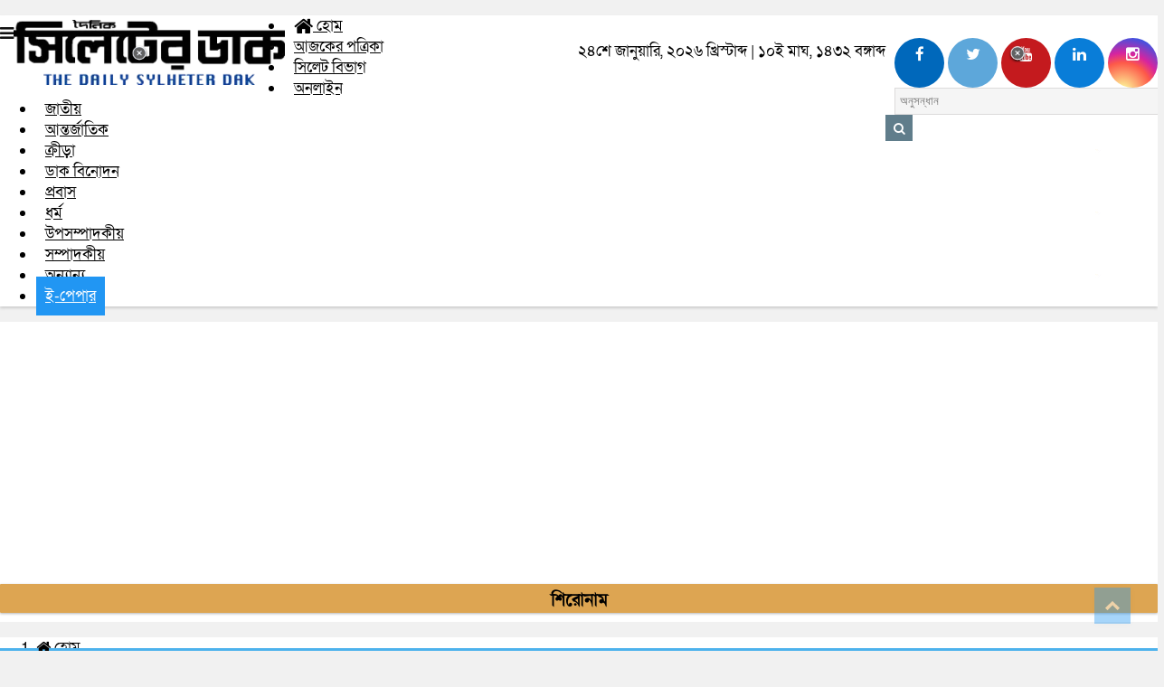

--- FILE ---
content_type: text/html; charset=UTF-8
request_url: https://sylheterdak.com.bd/2023/01/68478/
body_size: 22272
content:
<!doctype html>
<html lang="en-US">
<head>
<meta charset="UTF-8" />
<meta http-equiv="X-UA-Compatible" content="IE=edge">
<meta name="viewport" content="width=device-width, initial-scale=1">

<link rel="canonical" href="সিলেটের ডাক">
<meta http-equiv="cache-control" content="no-cache">
<meta http-equiv="pragma" content="no-cache" />
<meta property="fb:app_id" content="139108380192501" />
<link rel="shortcut icon" type="image/x-icon" href="https://sylheterdak.com.bd/images/favicon.ico" />
<link href="https://fonts.maateen.me/solaiman-lipi/font.css" rel="stylesheet">
<meta name='robots' content='index, follow, max-image-preview:large, max-snippet:-1, max-video-preview:-1' />

	<!-- This site is optimized with the Yoast SEO plugin v26.6 - https://yoast.com/wordpress/plugins/seo/ -->
	<title>ছাতকে খুন ডাকাতিসহ বিভিন্ন মামলার ৩ আসামী গ্রেফতার</title>
	<link rel="canonical" href="https://sylheterdak.com.bd/2023/01/68478/" />
	<meta property="og:locale" content="en_US" />
	<meta property="og:type" content="article" />
	<meta property="og:title" content="ছাতকে খুন ডাকাতিসহ বিভিন্ন মামলার ৩ আসামী গ্রেফতার" />
	<meta property="og:description" content="ছাতক (সুনামগঞ্জ) থেকে নিজস্ব সংবাদদাতা : ছাতকে বিশেষ অভিযান চালিয়ে" />
	<meta property="og:url" content="https://sylheterdak.com.bd/2023/01/68478/" />
	<meta property="og:site_name" content="সিলেটের ডাক" />
	<meta property="article:publisher" content="https://www.facebook.com/The-Daily-Sylheter-Dak-107685547554511" />
	<meta property="article:published_time" content="2023-01-14T02:50:51+00:00" />
	<meta property="og:image" content="https://sylheterdak.com.bd/wp-content/uploads/2021/01/sylheterdak-5.jpg" />
	<meta property="og:image:width" content="1192" />
	<meta property="og:image:height" content="630" />
	<meta property="og:image:type" content="image/jpeg" />
	<meta name="author" content="Editor 1" />
	<meta name="twitter:card" content="summary_large_image" />
	<meta name="twitter:label1" content="Written by" />
	<meta name="twitter:data1" content="Editor 1" />
	<script type="application/ld+json" class="yoast-schema-graph">{"@context":"https://schema.org","@graph":[{"@type":"Article","@id":"https://sylheterdak.com.bd/2023/01/68478/#article","isPartOf":{"@id":"https://sylheterdak.com.bd/2023/01/68478/"},"author":{"name":"Editor 1","@id":"https://sylheterdak.com.bd/#/schema/person/4347a4b52fe198b5c6d75e2d64705998"},"headline":"ছাতকে খুন ডাকাতিসহ বিভিন্ন মামলার ৩ আসামী গ্রেফতার","datePublished":"2023-01-14T02:50:51+00:00","mainEntityOfPage":{"@id":"https://sylheterdak.com.bd/2023/01/68478/"},"wordCount":0,"commentCount":0,"publisher":{"@id":"https://sylheterdak.com.bd/#organization"},"image":{"@id":"https://sylheterdak.com.bd/2023/01/68478/#primaryimage"},"thumbnailUrl":"https://sylheterdak.com.bd/wp-content/uploads/2021/01/sylheterdak-5.jpg","articleSection":["অনলাইন","প্রথম পাতা"],"inLanguage":"en-US","potentialAction":[{"@type":"CommentAction","name":"Comment","target":["https://sylheterdak.com.bd/2023/01/68478/#respond"]}]},{"@type":["WebPage","ItemPage"],"@id":"https://sylheterdak.com.bd/2023/01/68478/","url":"https://sylheterdak.com.bd/2023/01/68478/","name":"ছাতকে খুন ডাকাতিসহ বিভিন্ন মামলার ৩ আসামী গ্রেফতার","isPartOf":{"@id":"https://sylheterdak.com.bd/#website"},"primaryImageOfPage":{"@id":"https://sylheterdak.com.bd/2023/01/68478/#primaryimage"},"image":{"@id":"https://sylheterdak.com.bd/2023/01/68478/#primaryimage"},"thumbnailUrl":"https://sylheterdak.com.bd/wp-content/uploads/2021/01/sylheterdak-5.jpg","datePublished":"2023-01-14T02:50:51+00:00","breadcrumb":{"@id":"https://sylheterdak.com.bd/2023/01/68478/#breadcrumb"},"inLanguage":"en-US","potentialAction":[{"@type":"ReadAction","target":["https://sylheterdak.com.bd/2023/01/68478/"]}]},{"@type":"ImageObject","inLanguage":"en-US","@id":"https://sylheterdak.com.bd/2023/01/68478/#primaryimage","url":"https://sylheterdak.com.bd/wp-content/uploads/2021/01/sylheterdak-5.jpg","contentUrl":"https://sylheterdak.com.bd/wp-content/uploads/2021/01/sylheterdak-5.jpg","width":1192,"height":630},{"@type":"BreadcrumbList","@id":"https://sylheterdak.com.bd/2023/01/68478/#breadcrumb","itemListElement":[{"@type":"ListItem","position":1,"name":"Home","item":"https://sylheterdak.com.bd/"},{"@type":"ListItem","position":2,"name":"ছাতকে খুন ডাকাতিসহ বিভিন্ন মামলার ৩ আসামী গ্রেফতার"}]},{"@type":"WebSite","@id":"https://sylheterdak.com.bd/#website","url":"https://sylheterdak.com.bd/","name":"সিলেটের ডাক","description":"Sylheter Dak","publisher":{"@id":"https://sylheterdak.com.bd/#organization"},"potentialAction":[{"@type":"SearchAction","target":{"@type":"EntryPoint","urlTemplate":"https://sylheterdak.com.bd/?s={search_term_string}"},"query-input":{"@type":"PropertyValueSpecification","valueRequired":true,"valueName":"search_term_string"}}],"inLanguage":"en-US"},{"@type":"Organization","@id":"https://sylheterdak.com.bd/#organization","name":"Sylheter Dak","url":"https://sylheterdak.com.bd/","logo":{"@type":"ImageObject","inLanguage":"en-US","@id":"https://sylheterdak.com.bd/#/schema/logo/image/","url":"https://sylheterdak.com.bd/wp-content/uploads/2021/01/sylheterdak-5.jpg","contentUrl":"https://sylheterdak.com.bd/wp-content/uploads/2021/01/sylheterdak-5.jpg","width":1192,"height":630,"caption":"Sylheter Dak"},"image":{"@id":"https://sylheterdak.com.bd/#/schema/logo/image/"},"sameAs":["https://www.facebook.com/The-Daily-Sylheter-Dak-107685547554511"]},{"@type":"Person","@id":"https://sylheterdak.com.bd/#/schema/person/4347a4b52fe198b5c6d75e2d64705998","name":"Editor 1","image":{"@type":"ImageObject","inLanguage":"en-US","@id":"https://sylheterdak.com.bd/#/schema/person/image/","url":"https://secure.gravatar.com/avatar/2df5aded615de5de14f613a52dc1def322d3bd316d533e33a5dcaca7361cb19d?s=96&d=mm&r=g","contentUrl":"https://secure.gravatar.com/avatar/2df5aded615de5de14f613a52dc1def322d3bd316d533e33a5dcaca7361cb19d?s=96&d=mm&r=g","caption":"Editor 1"},"url":"https://sylheterdak.com.bd/author/admin2/"}]}</script>
	<!-- / Yoast SEO plugin. -->


<link rel='dns-prefetch' href='//static.addtoany.com' />
<link rel='dns-prefetch' href='//cdn.canvasjs.com' />
<link rel='dns-prefetch' href='//www.googletagmanager.com' />
<link rel="alternate" type="application/rss+xml" title="সিলেটের ডাক &raquo; ছাতকে খুন ডাকাতিসহ বিভিন্ন মামলার ৩ আসামী গ্রেফতার Comments Feed" href="https://sylheterdak.com.bd/2023/01/68478/feed/" />
<link rel="alternate" title="oEmbed (JSON)" type="application/json+oembed" href="https://sylheterdak.com.bd/wp-json/oembed/1.0/embed?url=https%3A%2F%2Fsylheterdak.com.bd%2F2023%2F01%2F68478%2F" />
<link rel="alternate" title="oEmbed (XML)" type="text/xml+oembed" href="https://sylheterdak.com.bd/wp-json/oembed/1.0/embed?url=https%3A%2F%2Fsylheterdak.com.bd%2F2023%2F01%2F68478%2F&#038;format=xml" />
<style id='wp-img-auto-sizes-contain-inline-css' type='text/css'>
img:is([sizes=auto i],[sizes^="auto," i]){contain-intrinsic-size:3000px 1500px}
/*# sourceURL=wp-img-auto-sizes-contain-inline-css */
</style>
<style id='wp-emoji-styles-inline-css' type='text/css'>

	img.wp-smiley, img.emoji {
		display: inline !important;
		border: none !important;
		box-shadow: none !important;
		height: 1em !important;
		width: 1em !important;
		margin: 0 0.07em !important;
		vertical-align: -0.1em !important;
		background: none !important;
		padding: 0 !important;
	}
/*# sourceURL=wp-emoji-styles-inline-css */
</style>
<link rel='stylesheet' id='dashicons-css' href='https://sylheterdak.com.bd/wp-includes/css/dashicons.min.css?ver=6.9' type='text/css' media='all' />
<link rel='stylesheet' id='admin-bar-css' href='https://sylheterdak.com.bd/wp-includes/css/admin-bar.min.css?ver=6.9' type='text/css' media='all' />
<style id='admin-bar-inline-css' type='text/css'>

    .canvasjs-chart-credit{
        display: none !important;
    }
    #vtrtsFreeChart canvas {
    border-radius: 6px;
}

.vtrts-free-adminbar-weekly-title {
    font-weight: bold;
    font-size: 14px;
    color: #fff;
    margin-bottom: 6px;
}

        #wpadminbar #wp-admin-bar-vtrts_free_top_button .ab-icon:before {
            content: "\f185";
            color: #1DAE22;
            top: 3px;
        }
    #wp-admin-bar-vtrts_pro_top_button .ab-item {
        min-width: 180px;
    }
    .vtrts-free-adminbar-dropdown {
        min-width: 420px ;
        padding: 18px 18px 12px 18px;
        background: #23282d;
        color: #fff;
        border-radius: 8px;
        box-shadow: 0 4px 24px rgba(0,0,0,0.15);
        margin-top: 10px;
    }
    .vtrts-free-adminbar-grid {
        display: grid;
        grid-template-columns: 1fr 1fr;
        gap: 18px 18px; /* row-gap column-gap */
        margin-bottom: 18px;
    }
    .vtrts-free-adminbar-card {
        background: #2c3338;
        border-radius: 8px;
        padding: 18px 18px 12px 18px;
        box-shadow: 0 2px 8px rgba(0,0,0,0.07);
        display: flex;
        flex-direction: column;
        align-items: flex-start;
    }
    /* Extra margin for the right column */
    .vtrts-free-adminbar-card:nth-child(2),
    .vtrts-free-adminbar-card:nth-child(4) {
        margin-left: 10px !important;
        padding-left: 10px !important;
                padding-top: 6px !important;

        margin-right: 10px !important;
        padding-right : 10px !important;
        margin-top: 10px !important;
    }
    .vtrts-free-adminbar-card:nth-child(1),
    .vtrts-free-adminbar-card:nth-child(3) {
        margin-left: 10px !important;
        padding-left: 10px !important;
                padding-top: 6px !important;

        margin-top: 10px !important;
                padding-right : 10px !important;

    }
    /* Extra margin for the bottom row */
    .vtrts-free-adminbar-card:nth-child(3),
    .vtrts-free-adminbar-card:nth-child(4) {
        margin-top: 6px !important;
        padding-top: 6px !important;
        margin-top: 10px !important;
    }
    .vtrts-free-adminbar-card-title {
        font-size: 14px;
        font-weight: 800;
        margin-bottom: 6px;
        color: #fff;
    }
    .vtrts-free-adminbar-card-value {
        font-size: 22px;
        font-weight: bold;
        color: #1DAE22;
        margin-bottom: 4px;
    }
    .vtrts-free-adminbar-card-sub {
        font-size: 12px;
        color: #aaa;
    }
    .vtrts-free-adminbar-btn-wrap {
        text-align: center;
        margin-top: 8px;
    }

    #wp-admin-bar-vtrts_free_top_button .ab-item{
    min-width: 80px !important;
        padding: 0px !important;
    .vtrts-free-adminbar-btn {
        display: inline-block;
        background: #1DAE22;
        color: #fff !important;
        font-weight: bold;
        padding: 8px 28px;
        border-radius: 6px;
        text-decoration: none;
        font-size: 15px;
        transition: background 0.2s;
        margin-top: 8px;
    }
    .vtrts-free-adminbar-btn:hover {
        background: #15991b;
        color: #fff !important;
    }

    .vtrts-free-adminbar-dropdown-wrap { min-width: 0; padding: 0; }
    #wpadminbar #wp-admin-bar-vtrts_free_top_button .vtrts-free-adminbar-dropdown { display: none; position: absolute; left: 0; top: 100%; z-index: 99999; }
    #wpadminbar #wp-admin-bar-vtrts_free_top_button:hover .vtrts-free-adminbar-dropdown { display: block; }
    
        .ab-empty-item #wp-admin-bar-vtrts_free_top_button-default .ab-empty-item{
    height:0px !important;
    padding :0px !important;
     }
            #wpadminbar .quicklinks .ab-empty-item{
        padding:0px !important;
    }
    .vtrts-free-adminbar-dropdown {
    min-width: 420px;
    padding: 18px 18px 12px 18px;
    background: #23282d;
    color: #fff;
    border-radius: 12px; /* more rounded */
    box-shadow: 0 8px 32px rgba(0,0,0,0.25); /* deeper shadow */
    margin-top: 10px;
}

.vtrts-free-adminbar-btn-wrap {
    text-align: center;
    margin-top: 18px; /* more space above */
}

.vtrts-free-adminbar-btn {
    display: inline-block;
    background: #1DAE22;
    color: #fff !important;
    font-weight: bold;
    padding: 5px 22px;
    border-radius: 8px;
    text-decoration: none;
    font-size: 17px;
    transition: background 0.2s, box-shadow 0.2s;
    margin-top: 8px;
    box-shadow: 0 2px 8px rgba(29,174,34,0.15);
    text-align: center;
    line-height: 1.6;
    
}
.vtrts-free-adminbar-btn:hover {
    background: #15991b;
    color: #fff !important;
    box-shadow: 0 4px 16px rgba(29,174,34,0.25);
}
    


/*# sourceURL=admin-bar-inline-css */
</style>
<link rel='stylesheet' id='bootstrap-css' href='https://sylheterdak.com.bd/wp-content/themes/Sparkle-IT/css/bootstrap.min.css?ver=3.1.0' type='text/css' media='all' />
<link rel='stylesheet' id='font_awesome-css' href='https://sylheterdak.com.bd/wp-content/themes/Sparkle-IT/css/font-awesome.min.css?ver=3.1.0' type='text/css' media='all' />
<link rel='stylesheet' id='core_style-css' href='https://sylheterdak.com.bd/wp-content/themes/Sparkle-IT/css/style.css?ver=1.0.0' type='text/css' media='all' />
<link rel='stylesheet' id='addtoany-css' href='https://sylheterdak.com.bd/wp-content/plugins/add-to-any/addtoany.min.css?ver=1.16' type='text/css' media='all' />
<script type="text/javascript" id="ahc_front_js-js-extra">
/* <![CDATA[ */
var ahc_ajax_front = {"ajax_url":"https://sylheterdak.com.bd/wp-admin/admin-ajax.php","plugin_url":"https://sylheterdak.com.bd/wp-content/plugins/visitors-traffic-real-time-statistics/","page_id":"68478","page_title":"\u099b\u09be\u09a4\u0995\u09c7 \u0996\u09c1\u09a8 \u09a1\u09be\u0995\u09be\u09a4\u09bf\u09b8\u09b9 \u09ac\u09bf\u09ad\u09bf\u09a8\u09cd\u09a8 \u09ae\u09be\u09ae\u09b2\u09be\u09b0 \u09e9 \u0986\u09b8\u09be\u09ae\u09c0 \u0997\u09cd\u09b0\u09c7\u09ab\u09a4\u09be\u09b0","post_type":"post"};
//# sourceURL=ahc_front_js-js-extra
/* ]]> */
</script>
<script type="text/javascript" src="https://sylheterdak.com.bd/wp-content/plugins/visitors-traffic-real-time-statistics/js/front.js?ver=6.9" id="ahc_front_js-js"></script>
<script type="text/javascript" id="addtoany-core-js-before">
/* <![CDATA[ */
window.a2a_config=window.a2a_config||{};a2a_config.callbacks=[];a2a_config.overlays=[];a2a_config.templates={};

//# sourceURL=addtoany-core-js-before
/* ]]> */
</script>
<script type="text/javascript" defer src="https://static.addtoany.com/menu/page.js" id="addtoany-core-js"></script>
<script type="text/javascript" src="https://sylheterdak.com.bd/wp-includes/js/jquery/jquery.min.js?ver=3.7.1" id="jquery-core-js"></script>
<script type="text/javascript" src="https://sylheterdak.com.bd/wp-includes/js/jquery/jquery-migrate.min.js?ver=3.4.1" id="jquery-migrate-js"></script>
<script type="text/javascript" defer src="https://sylheterdak.com.bd/wp-content/plugins/add-to-any/addtoany.min.js?ver=1.1" id="addtoany-jquery-js"></script>
<script type="text/javascript" src="http://sylheterdak.com.bd/wp-content/plugins/fikraticker/js/jquery.innerfade.js?ver=6.9" id="jquery.innerfade-js"></script>
<script type="text/javascript" src="http://sylheterdak.com.bd/wp-content/plugins/fikraticker/js/jquery.newsticker.js?ver=6.9" id="jquery.newsticker-js"></script>

<!-- Google tag (gtag.js) snippet added by Site Kit -->
<!-- Google Analytics snippet added by Site Kit -->
<script type="text/javascript" src="https://www.googletagmanager.com/gtag/js?id=GT-55XGDK3X" id="google_gtagjs-js" async></script>
<script type="text/javascript" id="google_gtagjs-js-after">
/* <![CDATA[ */
window.dataLayer = window.dataLayer || [];function gtag(){dataLayer.push(arguments);}
gtag("set","linker",{"domains":["sylheterdak.com.bd"]});
gtag("js", new Date());
gtag("set", "developer_id.dZTNiMT", true);
gtag("config", "GT-55XGDK3X");
 window._googlesitekit = window._googlesitekit || {}; window._googlesitekit.throttledEvents = []; window._googlesitekit.gtagEvent = (name, data) => { var key = JSON.stringify( { name, data } ); if ( !! window._googlesitekit.throttledEvents[ key ] ) { return; } window._googlesitekit.throttledEvents[ key ] = true; setTimeout( () => { delete window._googlesitekit.throttledEvents[ key ]; }, 5 ); gtag( "event", name, { ...data, event_source: "site-kit" } ); }; 
//# sourceURL=google_gtagjs-js-after
/* ]]> */
</script>
<link rel="https://api.w.org/" href="https://sylheterdak.com.bd/wp-json/" /><link rel="alternate" title="JSON" type="application/json" href="https://sylheterdak.com.bd/wp-json/wp/v2/posts/68478" /><link rel="EditURI" type="application/rsd+xml" title="RSD" href="https://sylheterdak.com.bd/xmlrpc.php?rsd" />
<meta name="generator" content="WordPress 6.9" />
<link rel='shortlink' href='https://sylheterdak.com.bd/?p=68478' />
	<script type="text/javascript">
	    var ajaxurl = 'https://sylheterdak.com.bd/wp-admin/admin-ajax.php';
	</script>

	<style type="text/css">
		.ajax-calendar{
			position:relative;
		}

		#bddp_ac_widget th {
		background: none repeat scroll 0 0 #2cb2bc;
		color: #FFFFFF;
		font-weight: normal;
		padding: 5px 1px;
		text-align: center;
		 font-size: 16px;
		}
		#bddp_ac_widget {
			padding: 5px;
		}
		
		#bddp_ac_widget td {
			border: 1px solid #CCCCCC;
			text-align: center;
		}
		
		#my-calendar a {
			background: none repeat scroll 0 0 #008000;
			color: #FFFFFF;
			display: block;
			padding: 6px 0;
			width: 100% !important;
		}
		#my-calendar{
			width:100%;
		}
		
		
		#my_calender span {
			display: block;
			padding: 6px 0;
			width: 100% !important;
		}
		
		#today a,#today span {
			   background: none repeat scroll 0 0 #2cb2bc !important;
			color: #FFFFFF;
		}
		#bddp_ac_widget #my_year {
			float: right;
		}
		.select_ca #my_month {
			float: left;
		}

	</style>
	<meta name="generator" content="Site Kit by Google 1.170.0" /><link rel="icon" href="https://sylheterdak.com.bd/wp-content/uploads/2020/12/cropped-logo-32x32.jpg" sizes="32x32" />
<link rel="icon" href="https://sylheterdak.com.bd/wp-content/uploads/2020/12/cropped-logo-192x192.jpg" sizes="192x192" />
<link rel="apple-touch-icon" href="https://sylheterdak.com.bd/wp-content/uploads/2020/12/cropped-logo-180x180.jpg" />
<meta name="msapplication-TileImage" content="https://sylheterdak.com.bd/wp-content/uploads/2020/12/cropped-logo-270x270.jpg" />
<script>
		function printContent(el){
			var restorepage = document.body.innerHTML;
			var printcontent = document.getElementById(el).innerHTML;
			document.body.innerHTML = printcontent;
			window.print();
		}
	</script>
	<script async src="https://pagead2.googlesyndication.com/pagead/js/adsbygoogle.js?client=ca-pub-6976173616214827"
     crossorigin="anonymous"></script>
</head>
<body>
    <div id="fb-root"></div>
<script async defer crossorigin="anonymous" src="https://connect.facebook.net/en_GB/sdk.js#xfbml=1&version=v9.0&appId=139108380192501&autoLogAppEvents=1" nonce="4DorDRzU"></script>
<header class="print_page_hide">
<div class="container">
		<div class="row">
		<div class="stikys">
		<div class="nav_menu_control col-xs-2 hidden-sm hidden-md hidden-lg">
			<a href="#" data-prl-offcanvas="{target:'#offcanvas'}"><span class="prl-nav-toggle prl-nav-menu"></span></a>
		</div> 
		<div class="col-xs-8 col-sm-4 logobox">
			<div class="pull-left">
				<a href="https://sylheterdak.com.bd"><img src="http://sylheterdak.com.bd/images/logo.png" class="img-responsive" alt="logo" title="logo" id=""></a> 
			</div>
		</div>
		
		<div class="col-xs-2">
			<a class="search_icon"><i class="fa fa-search"></i></a><div style="display:none;" class="spicewpsearchform"><form role="search" method="get" id="searchform" class="searchform" action="https://sylheterdak.com.bd/">
				<div>
					<label class="screen-reader-text" for="s">Search for:</label>
					<input type="text" value="" name="s" id="s" />
					<input type="submit" id="searchsubmit" value="Search" />
				</div>
			</form></div>		</div> 
		</div>
		<div class="col-xs-12 col-sm-8 hidden-xs">
			<div class="pull-right topbar">
			<div class="row">
				<div class="pull-left" id="HeaderDateTime">২৪শে জানুয়ারি, ২০২৬ খ্রিস্টাব্দ | ১০ই মাঘ, ১৪৩২ বঙ্গাব্দ</div>
				<div class="pull-right hidden-xs" id="HeaderIconSearch">

					<a href="https://www.facebook.com/The-Daily-Sylheter-Dak-107685547554511" target="_blank" rel="nofollow"><i class="fa fa-facebook"></i></a> 
					<a href="" target="_blank" rel="nofollow"><i class="fa fa-twitter"></i></a> 
					<a href="" target="_blank" rel="nofollow"><i class="fa fa-youtube"></i></a> 
					<a href="" target="_blank" rel="nofollow"><i class="fa fa-linkedin"></i></a> 
					<a href="" target="_blank" rel="nofollow"><i class="fa fa-instagram"></i></a> 
					<form class="navbar-form navbar-right" role="search" method="get" action="https://sylheterdak.com.bd/"  id="HeaderSearch">
						<div class="form-group hidden-xs hidden-sm">
							<input type="text" name="s" id="s" value="" class="form-control input-sm bg-aches" placeholder="অনুসন্ধান">
							<input type="hidden" name="post_type[]" value="post" />
						</div>
						<button type="submit" class="btn btn-default btn-sm bg-aches hidden-xs" name="searchsubmit" id="s" value="" ><i class="fa fa-search"></i></button>
					</form>
				</div>
			</div>
			
			</div>
		</div>
	</div> 
	</div>
	<div class="mainnav">
	<div class="container">
	<div id="nav2">
			<nav class="navbar navbar-default">
				<div>
					<div class="navbar-header">
					</div>
					<div class="collapse navbar-collapse" id="mainnav">
						<div class="menu-new-menu-container"><ul id="menu-new-menu" class="nav navbar-nav"><li id="menu-item-2078" class="menu-item menu-item-type-post_type menu-item-object-page menu-item-home menu-item-2078"><a href="https://sylheterdak.com.bd/"><i class="fa fa-home fa-lg"></i> হোম</a></li>
<li id="menu-item-16285" class="menu-item menu-item-type-custom menu-item-object-custom menu-item-has-children menu-item-16285"><a href="#">আজকের পত্রিকা</a>
<ul class="sub-menu">
	<li id="menu-item-3728" class="menu-item menu-item-type-taxonomy menu-item-object-category current-post-ancestor current-menu-parent current-post-parent menu-item-3728"><a href="https://sylheterdak.com.bd/Category/%e0%a6%aa%e0%a7%8d%e0%a6%b0%e0%a6%a5%e0%a6%ae-%e0%a6%aa%e0%a6%be%e0%a6%a4%e0%a6%be/">প্রথম পাতা</a></li>
	<li id="menu-item-3729" class="menu-item menu-item-type-taxonomy menu-item-object-category menu-item-3729"><a href="https://sylheterdak.com.bd/Category/%e0%a6%b6%e0%a7%87%e0%a6%b7-%e0%a6%aa%e0%a6%be%e0%a6%a4%e0%a6%be/">শেষ পাতা</a></li>
</ul>
</li>
<li id="menu-item-16288" class="menu-item menu-item-type-custom menu-item-object-custom menu-item-has-children menu-item-16288"><a href="#">সিলেট বিভাগ</a>
<ul class="sub-menu">
	<li id="menu-item-2107" class="menu-item menu-item-type-taxonomy menu-item-object-category menu-item-2107"><a href="https://sylheterdak.com.bd/Category/sylhet-district/sylhet/">সিলেট</a></li>
	<li id="menu-item-2108" class="menu-item menu-item-type-taxonomy menu-item-object-category menu-item-2108"><a href="https://sylheterdak.com.bd/Category/sylhet-district/sunamgonj/">সুনামগঞ্জ</a></li>
	<li id="menu-item-2109" class="menu-item menu-item-type-taxonomy menu-item-object-category menu-item-2109"><a href="https://sylheterdak.com.bd/Category/sylhet-district/habigonj/">হবিগঞ্জ</a></li>
	<li id="menu-item-2110" class="menu-item menu-item-type-taxonomy menu-item-object-category menu-item-2110"><a href="https://sylheterdak.com.bd/Category/sylhet-district/moulavibazar/">মৌলভীবাজার</a></li>
</ul>
</li>
<li id="menu-item-16289" class="menu-item menu-item-type-taxonomy menu-item-object-category current-post-ancestor current-menu-parent current-post-parent menu-item-16289"><a href="https://sylheterdak.com.bd/Category/national/">অনলাইন</a></li>
<li id="menu-item-16291" class="menu-item menu-item-type-taxonomy menu-item-object-category menu-item-16291"><a href="https://sylheterdak.com.bd/Category/%e0%a6%9c%e0%a6%be%e0%a6%a4%e0%a7%80%e0%a7%9f/">জাতীয়</a></li>
<li id="menu-item-16290" class="menu-item menu-item-type-taxonomy menu-item-object-category menu-item-16290"><a href="https://sylheterdak.com.bd/Category/world/">আন্তর্জাতিক</a></li>
<li id="menu-item-16293" class="menu-item menu-item-type-taxonomy menu-item-object-category menu-item-has-children menu-item-16293"><a href="https://sylheterdak.com.bd/Category/sports/">ক্রীড়া</a>
<ul class="sub-menu">
	<li id="menu-item-2113" class="menu-item menu-item-type-taxonomy menu-item-object-category menu-item-2113"><a href="https://sylheterdak.com.bd/Category/sports/cricket/">ক্রিকেট</a></li>
	<li id="menu-item-2114" class="menu-item menu-item-type-taxonomy menu-item-object-category menu-item-2114"><a href="https://sylheterdak.com.bd/Category/sports/football/">ফুটবল</a></li>
	<li id="menu-item-2112" class="menu-item menu-item-type-taxonomy menu-item-object-category menu-item-2112"><a href="https://sylheterdak.com.bd/Category/sports/other-sports/">অন্যান্য খেলা</a></li>
</ul>
</li>
<li id="menu-item-16295" class="menu-item menu-item-type-taxonomy menu-item-object-category menu-item-16295"><a href="https://sylheterdak.com.bd/Category/entertainment/">ডাক বিনোদন</a></li>
<li id="menu-item-16297" class="menu-item menu-item-type-taxonomy menu-item-object-category menu-item-16297"><a href="https://sylheterdak.com.bd/Category/foreign/">প্রবাস</a></li>
<li id="menu-item-16296" class="menu-item menu-item-type-taxonomy menu-item-object-category menu-item-has-children menu-item-16296"><a href="https://sylheterdak.com.bd/Category/religious/">ধর্ম</a>
<ul class="sub-menu">
	<li id="menu-item-2124" class="menu-item menu-item-type-taxonomy menu-item-object-category menu-item-2124"><a href="https://sylheterdak.com.bd/Category/religious/islam/">ইসলাম</a></li>
	<li id="menu-item-2123" class="menu-item menu-item-type-taxonomy menu-item-object-category menu-item-2123"><a href="https://sylheterdak.com.bd/Category/religious/other/">অন্যান্য</a></li>
</ul>
</li>
<li id="menu-item-16299" class="menu-item menu-item-type-taxonomy menu-item-object-category menu-item-16299"><a href="https://sylheterdak.com.bd/Category/%e0%a6%89%e0%a6%aa%e0%a6%b8%e0%a6%ae%e0%a7%8d%e0%a6%aa%e0%a6%be%e0%a6%a6%e0%a6%95%e0%a7%80%e0%a7%9f/">উপসম্পাদকীয়</a></li>
<li id="menu-item-16300" class="menu-item menu-item-type-taxonomy menu-item-object-category menu-item-16300"><a href="https://sylheterdak.com.bd/Category/%e0%a6%b8%e0%a6%ae%e0%a7%8d%e0%a6%aa%e0%a6%be%e0%a6%a6%e0%a6%95%e0%a7%80%e0%a7%9f/">সম্পাদকীয়</a></li>
<li id="menu-item-16301" class="menu-item menu-item-type-custom menu-item-object-custom menu-item-has-children menu-item-16301"><a href="#">অন্যান্য</a>
<ul class="sub-menu">
	<li id="menu-item-16298" class="menu-item menu-item-type-taxonomy menu-item-object-category menu-item-16298"><a href="https://sylheterdak.com.bd/Category/education/">শিক্ষা</a></li>
	<li id="menu-item-16304" class="menu-item menu-item-type-taxonomy menu-item-object-category menu-item-16304"><a href="https://sylheterdak.com.bd/Category/literature/">সাহিত্য</a></li>
	<li id="menu-item-16302" class="menu-item menu-item-type-taxonomy menu-item-object-category menu-item-16302"><a href="https://sylheterdak.com.bd/Category/freedom-fighter/">মুক্তিযুদ্ধ</a></li>
	<li id="menu-item-2122" class="menu-item menu-item-type-taxonomy menu-item-object-category menu-item-2122"><a href="https://sylheterdak.com.bd/Category/lifestyle/healths/">স্বাস্থ্য</a></li>
	<li id="menu-item-2119" class="menu-item menu-item-type-taxonomy menu-item-object-category menu-item-2119"><a href="https://sylheterdak.com.bd/Category/lifestyle/%e0%a6%b6%e0%a6%bf%e0%a6%b6%e0%a7%81-%e0%a6%ae%e0%a7%87%e0%a6%b2%e0%a6%be/">শিশু মেলা</a></li>
	<li id="menu-item-2120" class="menu-item menu-item-type-taxonomy menu-item-object-category menu-item-2120"><a href="https://sylheterdak.com.bd/Category/lifestyle/%e0%a6%87%e0%a6%a4%e0%a6%bf%e0%a6%b9%e0%a6%be%e0%a6%b8-%e0%a6%90%e0%a6%a4%e0%a6%bf%e0%a6%b9%e0%a7%8d%e0%a6%af/">ইতিহাস- ঐতিহ্য</a></li>
	<li id="menu-item-2121" class="menu-item menu-item-type-taxonomy menu-item-object-category menu-item-2121"><a href="https://sylheterdak.com.bd/Category/lifestyle/deco/">সাজসজ্জা</a></li>
	<li id="menu-item-16303" class="menu-item menu-item-type-taxonomy menu-item-object-category menu-item-16303"><a href="https://sylheterdak.com.bd/Category/lifestyle/">লাইফস্টাইল</a></li>
	<li id="menu-item-16307" class="menu-item menu-item-type-taxonomy menu-item-object-category menu-item-16307"><a href="https://sylheterdak.com.bd/Category/women/">মহিলা সমাজ</a></li>
	<li id="menu-item-16306" class="menu-item menu-item-type-taxonomy menu-item-object-category menu-item-16306"><a href="https://sylheterdak.com.bd/Category/various/">পাঁচ মিশালী</a></li>
	<li id="menu-item-2105" class="menu-item menu-item-type-post_type menu-item-object-page menu-item-2105"><a href="https://sylheterdak.com.bd/family/">আমাদের পরিবার</a></li>
</ul>
</li>
<li id="menu-item-49166" class="epaparbtn menu-item menu-item-type-custom menu-item-object-custom menu-item-49166"><a href="https://esylheterdak.com">ই-পেপার</a></li>
</ul></div>					</div>
				</div>
			</nav>

		</div>

	</div>
	</div>
	<div id="offcanvas" class="prl-offcanvas">
	<div class="prl-offcanvas-bar">
		<nav class="side-nav">
		<ul id="nav-list" class="nav-list"><li id="menu-item-10293" class="menu-item menu-item-type-custom menu-item-object-custom menu-item-home menu-item-10293"><a href="https://sylheterdak.com.bd/"><i class="fa fa-home fa-lg"></i> হোম</a></li>
<li id="menu-item-10240" class="menu-item menu-item-type-taxonomy menu-item-object-category menu-item-10240"><a href="https://sylheterdak.com.bd/Category/%e0%a6%86%e0%a6%9c%e0%a6%95%e0%a7%87%e0%a6%b0-%e0%a6%aa%e0%a6%a4%e0%a7%8d%e0%a6%b0%e0%a6%bf%e0%a6%95%e0%a6%be/">আজকের পত্রিকা</a></li>
<li id="menu-item-49167" class="menu-item menu-item-type-custom menu-item-object-custom menu-item-49167"><a href="https://esylheterdak.com/">ই-পেপার</a></li>
<li id="menu-item-10258" class="menu-item menu-item-type-taxonomy menu-item-object-category current-post-ancestor current-menu-parent current-post-parent menu-item-10258"><a href="https://sylheterdak.com.bd/Category/%e0%a6%aa%e0%a7%8d%e0%a6%b0%e0%a6%a5%e0%a6%ae-%e0%a6%aa%e0%a6%be%e0%a6%a4%e0%a6%be/">প্রথম পাতা</a></li>
<li id="menu-item-10276" class="menu-item menu-item-type-taxonomy menu-item-object-category menu-item-10276"><a href="https://sylheterdak.com.bd/Category/%e0%a6%b6%e0%a7%87%e0%a6%b7-%e0%a6%aa%e0%a6%be%e0%a6%a4%e0%a6%be/">শেষ পাতা</a></li>
<li id="menu-item-10283" class="menu-item menu-item-type-taxonomy menu-item-object-category menu-item-10283"><a href="https://sylheterdak.com.bd/Category/sylhet-district/sylhet/">সিলেট</a></li>
<li id="menu-item-10282" class="menu-item menu-item-type-taxonomy menu-item-object-category menu-item-10282"><a href="https://sylheterdak.com.bd/Category/sylhet-district/moulavibazar/">মৌলভীবাজার</a></li>
<li id="menu-item-10284" class="menu-item menu-item-type-taxonomy menu-item-object-category menu-item-10284"><a href="https://sylheterdak.com.bd/Category/sylhet-district/sunamgonj/">সুনামগঞ্জ</a></li>
<li id="menu-item-10286" class="menu-item menu-item-type-taxonomy menu-item-object-category menu-item-10286"><a href="https://sylheterdak.com.bd/Category/sylhet-district/habigonj/">হবিগঞ্জ</a></li>
<li id="menu-item-10238" class="menu-item menu-item-type-taxonomy menu-item-object-category current-post-ancestor current-menu-parent current-post-parent menu-item-10238"><a href="https://sylheterdak.com.bd/Category/national/">অনলাইন</a></li>
<li id="menu-item-10252" class="menu-item menu-item-type-taxonomy menu-item-object-category menu-item-10252"><a href="https://sylheterdak.com.bd/Category/%e0%a6%9c%e0%a6%be%e0%a6%a4%e0%a7%80%e0%a7%9f/">জাতীয়</a></li>
<li id="menu-item-10241" class="menu-item menu-item-type-taxonomy menu-item-object-category menu-item-10241"><a href="https://sylheterdak.com.bd/Category/world/">আন্তর্জাতিক</a></li>
<li id="menu-item-10262" class="menu-item menu-item-type-taxonomy menu-item-object-category menu-item-10262"><a href="https://sylheterdak.com.bd/Category/special-number/">বিশেষ সংখ্যা</a></li>
<li id="menu-item-10268" class="menu-item menu-item-type-taxonomy menu-item-object-category menu-item-10268"><a href="https://sylheterdak.com.bd/Category/%e0%a6%89%e0%a6%aa%e0%a6%b8%e0%a6%ae%e0%a7%8d%e0%a6%aa%e0%a6%be%e0%a6%a6%e0%a6%95%e0%a7%80%e0%a7%9f/">উপসম্পাদকীয়</a></li>
<li id="menu-item-10260" class="menu-item menu-item-type-taxonomy menu-item-object-category menu-item-10260"><a href="https://sylheterdak.com.bd/Category/featured/">ফিচার</a></li>
<li id="menu-item-10242" class="menu-item menu-item-type-taxonomy menu-item-object-category menu-item-10242"><a href="https://sylheterdak.com.bd/Category/world/other-countries-world/">অন্যান্য দেশ</a></li>
<li id="menu-item-10243" class="menu-item menu-item-type-taxonomy menu-item-object-category menu-item-10243"><a href="https://sylheterdak.com.bd/Category/world/uk/">যুক্তরাজ্য</a></li>
<li id="menu-item-10244" class="menu-item menu-item-type-taxonomy menu-item-object-category menu-item-10244"><a href="https://sylheterdak.com.bd/Category/world/usa-world/">যুক্তরাষ্ট্র</a></li>
<li id="menu-item-10239" class="menu-item menu-item-type-taxonomy menu-item-object-category menu-item-10239"><a href="https://sylheterdak.com.bd/Category/economy/">অর্থনীতি</a></li>
<li id="menu-item-10247" class="menu-item menu-item-type-taxonomy menu-item-object-category menu-item-10247"><a href="https://sylheterdak.com.bd/Category/sports/">ক্রীড়া</a></li>
<li id="menu-item-10248" class="menu-item menu-item-type-taxonomy menu-item-object-category menu-item-10248"><a href="https://sylheterdak.com.bd/Category/sports/other-sports/">অন্যান্য খেলা</a></li>
<li id="menu-item-10249" class="menu-item menu-item-type-taxonomy menu-item-object-category menu-item-10249"><a href="https://sylheterdak.com.bd/Category/sports/cricket/">ক্রিকেট</a></li>
<li id="menu-item-10250" class="menu-item menu-item-type-taxonomy menu-item-object-category menu-item-10250"><a href="https://sylheterdak.com.bd/Category/sports/football/">ফুটবল</a></li>
<li id="menu-item-10251" class="menu-item menu-item-type-taxonomy menu-item-object-category menu-item-10251"><a href="https://sylheterdak.com.bd/Category/sports/local-cricket/">স্থানীয় ক্রিকেট</a></li>
<li id="menu-item-10253" class="menu-item menu-item-type-taxonomy menu-item-object-category menu-item-10253"><a href="https://sylheterdak.com.bd/Category/entertainment/">ডাক বিনোদন</a></li>
<li id="menu-item-10254" class="menu-item menu-item-type-taxonomy menu-item-object-category menu-item-10254"><a href="https://sylheterdak.com.bd/Category/religious/">ধর্ম</a></li>
<li id="menu-item-10255" class="menu-item menu-item-type-taxonomy menu-item-object-category menu-item-10255"><a href="https://sylheterdak.com.bd/Category/religious/other/">অন্যান্য</a></li>
<li id="menu-item-10256" class="menu-item menu-item-type-taxonomy menu-item-object-category menu-item-10256"><a href="https://sylheterdak.com.bd/Category/religious/islam/">ইসলাম</a></li>
<li id="menu-item-10257" class="menu-item menu-item-type-taxonomy menu-item-object-category menu-item-10257"><a href="https://sylheterdak.com.bd/Category/various/">পাঁচ মিশালী</a></li>
<li id="menu-item-10259" class="menu-item menu-item-type-taxonomy menu-item-object-category menu-item-10259"><a href="https://sylheterdak.com.bd/Category/foreign/">প্রবাস</a></li>
<li id="menu-item-10261" class="menu-item menu-item-type-taxonomy menu-item-object-category menu-item-10261"><a href="https://sylheterdak.com.bd/Category/%e0%a6%ac%e0%a6%bf%e0%a6%9c%e0%a7%8d%e0%a6%9e%e0%a6%aa%e0%a7%8d%e0%a6%a4%e0%a6%bf/">বিজ্ঞপ্তি</a></li>
<li id="menu-item-10263" class="menu-item menu-item-type-taxonomy menu-item-object-category menu-item-10263"><a href="https://sylheterdak.com.bd/Category/women/">মহিলা সমাজ</a></li>
<li id="menu-item-10264" class="menu-item menu-item-type-taxonomy menu-item-object-category menu-item-10264"><a href="https://sylheterdak.com.bd/Category/multimedia/">মাল্টিমিডিয়া</a></li>
<li id="menu-item-10269" class="menu-item menu-item-type-taxonomy menu-item-object-category menu-item-10269"><a href="https://sylheterdak.com.bd/Category/freedom-fighter/">মুক্তিযুদ্ধ</a></li>
<li id="menu-item-10270" class="menu-item menu-item-type-taxonomy menu-item-object-category menu-item-10270"><a href="https://sylheterdak.com.bd/Category/lifestyle/">লাইফস্টাইল</a></li>
<li id="menu-item-10271" class="menu-item menu-item-type-taxonomy menu-item-object-category menu-item-10271"><a href="https://sylheterdak.com.bd/Category/lifestyle/%e0%a6%87%e0%a6%a4%e0%a6%bf%e0%a6%b9%e0%a6%be%e0%a6%b8-%e0%a6%90%e0%a6%a4%e0%a6%bf%e0%a6%b9%e0%a7%8d%e0%a6%af/">ইতিহাস- ঐতিহ্য</a></li>
<li id="menu-item-10272" class="menu-item menu-item-type-taxonomy menu-item-object-category menu-item-10272"><a href="https://sylheterdak.com.bd/Category/lifestyle/%e0%a6%b6%e0%a6%bf%e0%a6%b6%e0%a7%81-%e0%a6%ae%e0%a7%87%e0%a6%b2%e0%a6%be/">শিশু মেলা</a></li>
<li id="menu-item-10273" class="menu-item menu-item-type-taxonomy menu-item-object-category menu-item-10273"><a href="https://sylheterdak.com.bd/Category/lifestyle/deco/">সাজসজ্জা</a></li>
<li id="menu-item-10274" class="menu-item menu-item-type-taxonomy menu-item-object-category menu-item-10274"><a href="https://sylheterdak.com.bd/Category/education/">শিক্ষা</a></li>
<li id="menu-item-10277" class="menu-item menu-item-type-taxonomy menu-item-object-category menu-item-10277"><a href="https://sylheterdak.com.bd/Category/%e0%a6%b8%e0%a6%ae%e0%a7%8d%e0%a6%aa%e0%a6%be%e0%a6%a6%e0%a6%95%e0%a7%80%e0%a7%9f/">সম্পাদকীয়</a></li>
<li id="menu-item-10279" class="menu-item menu-item-type-taxonomy menu-item-object-category menu-item-10279"><a href="https://sylheterdak.com.bd/Category/literature/">সাহিত্য</a></li>
<li id="menu-item-10280" class="menu-item menu-item-type-taxonomy menu-item-object-category menu-item-10280"><a href="https://sylheterdak.com.bd/Category/literature/culture/">শিল্প</a></li>
<li id="menu-item-10285" class="menu-item menu-item-type-taxonomy menu-item-object-category menu-item-10285"><a href="https://sylheterdak.com.bd/Category/lifestyle/healths/">স্বাস্থ্য</a></li>
<li id="menu-item-10245" class="menu-item menu-item-type-taxonomy menu-item-object-category menu-item-10245"><a href="https://sylheterdak.com.bd/Category/our-family/">বিশেষ সংখ্যা</a></li>
<li id="menu-item-16308" class="menu-item menu-item-type-post_type menu-item-object-page menu-item-16308"><a href="https://sylheterdak.com.bd/terms/">Terms and Conditions</a></li>
<li id="menu-item-16309" class="menu-item menu-item-type-post_type menu-item-object-page menu-item-16309"><a href="https://sylheterdak.com.bd/privacy-policy/">Privacy Policy</a></li>
<li id="menu-item-16310" class="menu-item menu-item-type-post_type menu-item-object-page menu-item-16310"><a href="https://sylheterdak.com.bd/contact/">Contact</a></li>
</ul>		</nav>
</div></div>
</header>
<div class="newsticker">
	<div class="container">
	<style>
	#news {
		float: left;
		margin-left: 0;
		display: contents;
	}
	#news li {
		list-style: none;
		margin-top:4px;
		display: block;
	}
	.news-ticker ul a {
		display:block; 
		color: #111;
		text-decoration: none!important;
	}
	.news-ticker ul a:hover {
		color: #333;
		text-decoration: none!important;
	}
	.news-ticker span {
		color: #000;
		background-color: #dda552;
		display: block;
		padding: 5px 10px 2px;
		font-family: SolaimanLipiNormal;
		font-size: 14pt;
		font-weight: bold;
		text-align: center;
		margin: 0 auto;

	}
	.news-ticker {
	background: #FFF;
	border-radius: 1px;
	-moz-border-radius: 1px;
	-webkit-border-radius: 1px;
	box-shadow: 0px 1px 3px 0 #B5B5B5;
	-moz-box-shadow: 0px 1px 3px 0 #b5b5b5;
	-webkit-box-shadow: 0px 1px 3px 0 #B5B5B5;
	width:100%;
	margin:0;
	overflow:hidden;
	position:relative;	
	}
	.news-ticker .col-md-1 {
		padding: 0;
	}
		</style>

			 <div class="row ">
		 <div class="col-md-12">
		 <div class="news-ticker">
		 <div class="col-md-1">
		 <span>শিরোনাম</span>
		 </div>
		 <div class="col-md-11">
			<ul id="news">
													<a href="https://sylheterdak.com.bd/2026/01/105533/" title="বিএনপি সরকার গঠন করলে নবী করিম (স.)-এর ন্যায়পরায়ণতার ভিত্তিতে দেশ পরিচালনা করবে"><li>বিএনপি সরকার গঠন করলে নবী করিম (স.)-এর ন্যায়পরায়ণতার ভিত্তিতে দেশ পরিচালনা করবে</li></a>
												<a href="https://sylheterdak.com.bd/2026/01/105528/" title="সিলেটের বিভিন্ন এলাকায় শনিবার ১১ ঘণ্টা বিদ্যুৎ থাকবে না"><li>সিলেটের বিভিন্ন এলাকায় শনিবার ১১ ঘণ্টা বিদ্যুৎ থাকবে না</li></a>
												<a href="https://sylheterdak.com.bd/2026/01/105526/" title="সিলেট থেকে ঢাকা যেতে যত সময় লাগে, লন্ডনে যেতেও লাগে না- সিলেটে তারেক রহমান"><li>সিলেট থেকে ঢাকা যেতে যত সময় লাগে, লন্ডনে যেতেও লাগে না- সিলেটে তারেক রহমান</li></a>
												<a href="https://sylheterdak.com.bd/2026/01/105518/" title="সিলেটে বিএনপির নির্বাচনী জনসভায় শাবি ভিসি, প্রো-ভিসি, রেজিস্ট্রার: সমালোচনা"><li>সিলেটে বিএনপির নির্বাচনী জনসভায় শাবি ভিসি, প্রো-ভিসি, রেজিস্ট্রার: সমালোচনা</li></a>
												<a href="https://sylheterdak.com.bd/2026/01/105503/" title="&#8216;একটি দল নির্বাচনের আগেই আপনাদের ঠকাচ্ছে, শিরক করাচ্ছে&#8217;"><li>&#8216;একটি দল নির্বাচনের আগেই আপনাদের ঠকাচ্ছে, শিরক করাচ্ছে&#8217;</li></a>
							 				</ul>
			</div>
			</div>
			</div>
		 	<script type="text/javascript">
			jQuery(document).ready(function(){
								jQuery('.news-ticker ul').innerfade({animationtype: "slide" , speed: 100 , timeout: 1500});
											});
		</script>
		</div>		

	



	</div>
</div><section class="container" style="">
	<div class="row margin-top-10px">
			<article class="col-sm-8 DetailsContent" id="">
				
				<div id="print-page">
					<div>
						<ol class="breadcrumb">
							<li><a href="https://sylheterdak.com.bd"><i class="fa fa-home"></i> হোম</a></li>
							<li><a href="https://sylheterdak.com.bd/Category/national/ "><i class="fa fa-list"></i>  অনলাইন</a></li> 
						</ol>
					</div>
					<h1>ছাতকে খুন ডাকাতিসহ বিভিন্ন মামলার ৩ আসামী গ্রেফতার</h1>
					<hr>
					<span style="color:#666;">
					 <i style="color: #2aa3d5" class="fa fa-user"></i> <strong> সিলেটের ডাক </strong>  <i style="color: #2aa3d5" class="fa fa-clock-o"></i> প্রকাশিত হয়েছে : ১৪ জানুয়ারি ২০২৩, ৮:৫০:৫১ অপরাহ্ন  </span>
					 <hr>
					<div class="content">
					                        <div class="td-post-featured-image">
                                                            <img class="entry-thumb" src="https://sylheterdak.com.bd/wp-content/uploads/2021/01/sylheterdak-5-768x406.jpg" alt="ছাতকে খুন ডাকাতিসহ বিভিন্ন মামলার ৩ আসামী গ্রেফতার" title="ছাতকে খুন ডাকাতিসহ বিভিন্ন মামলার ৩ আসামী গ্রেফতার" />
                                                    </div>
                

						<p><p style="text-align: justify;">ছাতক (সুনামগঞ্জ) থেকে নিজস্ব সংবাদদাতা : ছাতকে বিশেষ অভিযান চালিয়ে খুন, চুরি, ডাকাতিসহ বিভিন্ন মামলার ৩ আসামীকে গ্রেফতার করেছে পুলিশ। গতকাল শুক্রবার ভোরে ছাতক পৌরসভার বাশখালা এলাকা থেকে তাদের গ্রেফতার করা হয়। ধৃতরা হলো, বাশখালা এলাকার আরব আলীর পুত্র সালাম (২৫), আকবর আলীর পুত্র কাশেম (২৬) ও ফজর আলীর পুত্র লেচু মিয়া (৩২)।</p>
<p>পুলিশ জানিয়েছে, ধৃতদের বিরুদ্ধে খুন, ধর্ষণ, চুরি, ডাকাতি, অস্ত্র, চাঁদাবাজি ও মাদক মামলাসহ ২১টি মামলা রয়েছে। অভিযানে নেতৃত্ব দেন থানার অফিসার ইনচার্জ মাহবুবুর রহমান।</p>
<div class="addtoany_share_save_container addtoany_content addtoany_content_bottom"><div class="addtoany_header">শেয়ার করুন</div><div class="a2a_kit a2a_kit_size_32 addtoany_list" data-a2a-url="https://sylheterdak.com.bd/2023/01/68478/" data-a2a-title="ছাতকে খুন ডাকাতিসহ বিভিন্ন মামলার ৩ আসামী গ্রেফতার"><a class="a2a_button_facebook" href="https://www.addtoany.com/add_to/facebook?linkurl=https%3A%2F%2Fsylheterdak.com.bd%2F2023%2F01%2F68478%2F&amp;linkname=%E0%A6%9B%E0%A6%BE%E0%A6%A4%E0%A6%95%E0%A7%87%20%E0%A6%96%E0%A7%81%E0%A6%A8%20%E0%A6%A1%E0%A6%BE%E0%A6%95%E0%A6%BE%E0%A6%A4%E0%A6%BF%E0%A6%B8%E0%A6%B9%20%E0%A6%AC%E0%A6%BF%E0%A6%AD%E0%A6%BF%E0%A6%A8%E0%A7%8D%E0%A6%A8%20%E0%A6%AE%E0%A6%BE%E0%A6%AE%E0%A6%B2%E0%A6%BE%E0%A6%B0%20%E0%A7%A9%20%E0%A6%86%E0%A6%B8%E0%A6%BE%E0%A6%AE%E0%A7%80%20%E0%A6%97%E0%A7%8D%E0%A6%B0%E0%A7%87%E0%A6%AB%E0%A6%A4%E0%A6%BE%E0%A6%B0" title="Facebook" rel="nofollow noopener" target="_blank"></a><a class="a2a_button_whatsapp" href="https://www.addtoany.com/add_to/whatsapp?linkurl=https%3A%2F%2Fsylheterdak.com.bd%2F2023%2F01%2F68478%2F&amp;linkname=%E0%A6%9B%E0%A6%BE%E0%A6%A4%E0%A6%95%E0%A7%87%20%E0%A6%96%E0%A7%81%E0%A6%A8%20%E0%A6%A1%E0%A6%BE%E0%A6%95%E0%A6%BE%E0%A6%A4%E0%A6%BF%E0%A6%B8%E0%A6%B9%20%E0%A6%AC%E0%A6%BF%E0%A6%AD%E0%A6%BF%E0%A6%A8%E0%A7%8D%E0%A6%A8%20%E0%A6%AE%E0%A6%BE%E0%A6%AE%E0%A6%B2%E0%A6%BE%E0%A6%B0%20%E0%A7%A9%20%E0%A6%86%E0%A6%B8%E0%A6%BE%E0%A6%AE%E0%A7%80%20%E0%A6%97%E0%A7%8D%E0%A6%B0%E0%A7%87%E0%A6%AB%E0%A6%A4%E0%A6%BE%E0%A6%B0" title="WhatsApp" rel="nofollow noopener" target="_blank"></a><a class="a2a_button_facebook_messenger" href="https://www.addtoany.com/add_to/facebook_messenger?linkurl=https%3A%2F%2Fsylheterdak.com.bd%2F2023%2F01%2F68478%2F&amp;linkname=%E0%A6%9B%E0%A6%BE%E0%A6%A4%E0%A6%95%E0%A7%87%20%E0%A6%96%E0%A7%81%E0%A6%A8%20%E0%A6%A1%E0%A6%BE%E0%A6%95%E0%A6%BE%E0%A6%A4%E0%A6%BF%E0%A6%B8%E0%A6%B9%20%E0%A6%AC%E0%A6%BF%E0%A6%AD%E0%A6%BF%E0%A6%A8%E0%A7%8D%E0%A6%A8%20%E0%A6%AE%E0%A6%BE%E0%A6%AE%E0%A6%B2%E0%A6%BE%E0%A6%B0%20%E0%A7%A9%20%E0%A6%86%E0%A6%B8%E0%A6%BE%E0%A6%AE%E0%A7%80%20%E0%A6%97%E0%A7%8D%E0%A6%B0%E0%A7%87%E0%A6%AB%E0%A6%A4%E0%A6%BE%E0%A6%B0" title="Messenger" rel="nofollow noopener" target="_blank"></a><a class="a2a_button_twitter" href="https://www.addtoany.com/add_to/twitter?linkurl=https%3A%2F%2Fsylheterdak.com.bd%2F2023%2F01%2F68478%2F&amp;linkname=%E0%A6%9B%E0%A6%BE%E0%A6%A4%E0%A6%95%E0%A7%87%20%E0%A6%96%E0%A7%81%E0%A6%A8%20%E0%A6%A1%E0%A6%BE%E0%A6%95%E0%A6%BE%E0%A6%A4%E0%A6%BF%E0%A6%B8%E0%A6%B9%20%E0%A6%AC%E0%A6%BF%E0%A6%AD%E0%A6%BF%E0%A6%A8%E0%A7%8D%E0%A6%A8%20%E0%A6%AE%E0%A6%BE%E0%A6%AE%E0%A6%B2%E0%A6%BE%E0%A6%B0%20%E0%A7%A9%20%E0%A6%86%E0%A6%B8%E0%A6%BE%E0%A6%AE%E0%A7%80%20%E0%A6%97%E0%A7%8D%E0%A6%B0%E0%A7%87%E0%A6%AB%E0%A6%A4%E0%A6%BE%E0%A6%B0" title="Twitter" rel="nofollow noopener" target="_blank"></a><a class="a2a_button_email" href="https://www.addtoany.com/add_to/email?linkurl=https%3A%2F%2Fsylheterdak.com.bd%2F2023%2F01%2F68478%2F&amp;linkname=%E0%A6%9B%E0%A6%BE%E0%A6%A4%E0%A6%95%E0%A7%87%20%E0%A6%96%E0%A7%81%E0%A6%A8%20%E0%A6%A1%E0%A6%BE%E0%A6%95%E0%A6%BE%E0%A6%A4%E0%A6%BF%E0%A6%B8%E0%A6%B9%20%E0%A6%AC%E0%A6%BF%E0%A6%AD%E0%A6%BF%E0%A6%A8%E0%A7%8D%E0%A6%A8%20%E0%A6%AE%E0%A6%BE%E0%A6%AE%E0%A6%B2%E0%A6%BE%E0%A6%B0%20%E0%A7%A9%20%E0%A6%86%E0%A6%B8%E0%A6%BE%E0%A6%AE%E0%A7%80%20%E0%A6%97%E0%A7%8D%E0%A6%B0%E0%A7%87%E0%A6%AB%E0%A6%A4%E0%A6%BE%E0%A6%B0" title="Email" rel="nofollow noopener" target="_blank"></a><a class="a2a_button_google_gmail" href="https://www.addtoany.com/add_to/google_gmail?linkurl=https%3A%2F%2Fsylheterdak.com.bd%2F2023%2F01%2F68478%2F&amp;linkname=%E0%A6%9B%E0%A6%BE%E0%A6%A4%E0%A6%95%E0%A7%87%20%E0%A6%96%E0%A7%81%E0%A6%A8%20%E0%A6%A1%E0%A6%BE%E0%A6%95%E0%A6%BE%E0%A6%A4%E0%A6%BF%E0%A6%B8%E0%A6%B9%20%E0%A6%AC%E0%A6%BF%E0%A6%AD%E0%A6%BF%E0%A6%A8%E0%A7%8D%E0%A6%A8%20%E0%A6%AE%E0%A6%BE%E0%A6%AE%E0%A6%B2%E0%A6%BE%E0%A6%B0%20%E0%A7%A9%20%E0%A6%86%E0%A6%B8%E0%A6%BE%E0%A6%AE%E0%A7%80%20%E0%A6%97%E0%A7%8D%E0%A6%B0%E0%A7%87%E0%A6%AB%E0%A6%A4%E0%A6%BE%E0%A6%B0" title="Gmail" rel="nofollow noopener" target="_blank"></a><a class="a2a_button_copy_link" href="https://www.addtoany.com/add_to/copy_link?linkurl=https%3A%2F%2Fsylheterdak.com.bd%2F2023%2F01%2F68478%2F&amp;linkname=%E0%A6%9B%E0%A6%BE%E0%A6%A4%E0%A6%95%E0%A7%87%20%E0%A6%96%E0%A7%81%E0%A6%A8%20%E0%A6%A1%E0%A6%BE%E0%A6%95%E0%A6%BE%E0%A6%A4%E0%A6%BF%E0%A6%B8%E0%A6%B9%20%E0%A6%AC%E0%A6%BF%E0%A6%AD%E0%A6%BF%E0%A6%A8%E0%A7%8D%E0%A6%A8%20%E0%A6%AE%E0%A6%BE%E0%A6%AE%E0%A6%B2%E0%A6%BE%E0%A6%B0%20%E0%A7%A9%20%E0%A6%86%E0%A6%B8%E0%A6%BE%E0%A6%AE%E0%A7%80%20%E0%A6%97%E0%A7%8D%E0%A6%B0%E0%A7%87%E0%A6%AB%E0%A6%A4%E0%A6%BE%E0%A6%B0" title="Copy Link" rel="nofollow noopener" target="_blank"></a><a class="a2a_button_print" href="https://www.addtoany.com/add_to/print?linkurl=https%3A%2F%2Fsylheterdak.com.bd%2F2023%2F01%2F68478%2F&amp;linkname=%E0%A6%9B%E0%A6%BE%E0%A6%A4%E0%A6%95%E0%A7%87%20%E0%A6%96%E0%A7%81%E0%A6%A8%20%E0%A6%A1%E0%A6%BE%E0%A6%95%E0%A6%BE%E0%A6%A4%E0%A6%BF%E0%A6%B8%E0%A6%B9%20%E0%A6%AC%E0%A6%BF%E0%A6%AD%E0%A6%BF%E0%A6%A8%E0%A7%8D%E0%A6%A8%20%E0%A6%AE%E0%A6%BE%E0%A6%AE%E0%A6%B2%E0%A6%BE%E0%A6%B0%20%E0%A7%A9%20%E0%A6%86%E0%A6%B8%E0%A6%BE%E0%A6%AE%E0%A7%80%20%E0%A6%97%E0%A7%8D%E0%A6%B0%E0%A7%87%E0%A6%AB%E0%A6%A4%E0%A6%BE%E0%A6%B0" title="Print" rel="nofollow noopener" target="_blank"></a><a class="a2a_dd a2a_counter addtoany_share_save addtoany_share" href="https://www.addtoany.com/share"></a></div></div></p>
		
											</div>
				</div>
				
				<div class="row">			<div class="textwidget"><p><script async src="https://pagead2.googlesyndication.com/pagead/js/adsbygoogle.js?client=ca-pub-6976173616214827" crossorigin="anonymous"></script><br />
<!-- popup --><br />
<ins class="adsbygoogle" style="display: block;" data-ad-client="ca-pub-6976173616214827" data-ad-slot="8624556594" data-ad-format="auto"></ins><br />
<script>
     (adsbygoogle = window.adsbygoogle || []).push({});
</script></p>
<p><script async src="https://pagead2.googlesyndication.com/pagead/js/adsbygoogle.js?client=ca-pub-6976173616214827" crossorigin="anonymous"></script></p>
</div>
		</div>				<div class="reletednews">
					<div class="panel-heading text-left"><a href="https://sylheterdak.com.bd/Category/national/">অনলাইন এর আরও খবর</a></div>
					<div class="row">
												<div class="col-sm-4">
							<div class="media-left">
								<a href="https://sylheterdak.com.bd/2026/01/105530/">
								<img src="https://sylheterdak.com.bd/wp-content/uploads/2026/01/WhatsApp-Image-2026-01-22-at-16.56.19-300x169.jpeg" alt="সিলেট জেলার ছয়টি সংসদীয় আসনে বিএনপির সমন্বয়ক কাইয়ুম চৌধুরী"></a>
							</div>
							<div class="media-body">
								<h4 class="media-heading"><a href="https://sylheterdak.com.bd/2026/01/105530/">সিলেট জেলার ছয়টি সংসদীয় আসনে বিএনপির সমন্বয়ক কাইয়ুম চৌধুরী</a></h4>
							</div>
						</div>
												<div class="col-sm-4">
							<div class="media-left">
								<a href="https://sylheterdak.com.bd/2026/01/105528/">
								<img src="https://sylheterdak.com.bd/wp-content/uploads/2025/10/Electricity-300x170.jpg" alt="সিলেটের বিভিন্ন এলাকায় শনিবার ১১ ঘণ্টা বিদ্যুৎ থাকবে না"></a>
							</div>
							<div class="media-body">
								<h4 class="media-heading"><a href="https://sylheterdak.com.bd/2026/01/105528/">সিলেটের বিভিন্ন এলাকায় শনিবার ১১ ঘণ্টা বিদ্যুৎ থাকবে না</a></h4>
							</div>
						</div>
												<div class="col-sm-4">
							<div class="media-left">
								<a href="https://sylheterdak.com.bd/2026/01/105526/">
								<img src="https://sylheterdak.com.bd/wp-content/uploads/2026/01/WhatsApp-Image-2026-01-22-at-15.01.35-300x200.jpeg" alt="<span style='color:#000;font-size:18px;'>সিলেটে বিএনপির প্রথম নির্বাচনী জনসভা</span><br/> সিলেট থেকে ঢাকা যেতে যত সময় লাগে, লন্ডনে যেতেও লাগে না- সিলেটে তারেক রহমান"></a>
							</div>
							<div class="media-body">
								<h4 class="media-heading"><a href="https://sylheterdak.com.bd/2026/01/105526/"><span style='color:#000;font-size:18px;'>সিলেটে বিএনপির প্রথম নির্বাচনী জনসভা</span><br/> সিলেট থেকে ঢাকা যেতে যত সময় লাগে, লন্ডনে যেতেও লাগে না- সিলেটে তারেক রহমান</a></h4>
							</div>
						</div>
												<div class="col-sm-4">
							<div class="media-left">
								<a href="https://sylheterdak.com.bd/2026/01/105523/">
								<img src="https://sylheterdak.com.bd/wp-content/uploads/2026/01/Jamat-Sylhet-1-Moulana-Habib-Pic-22-1-26.jpg-300x156.jpeg" alt="<span style='color:#000;font-size:18px;'>কল্যাণ রাষ্ট্র গঠনে ১০ দলীয় জোটের দাঁড়িপাল্লা প্রতীককে বিজয়ী করুন- মাওলানা হাবিবুর রহমান</span><br/> সিলেট-১ আসনে দাঁড়িপাল্লার প্রধান নির্বাচনী কার্যালয়ের উদ্বোধন"></a>
							</div>
							<div class="media-body">
								<h4 class="media-heading"><a href="https://sylheterdak.com.bd/2026/01/105523/"><span style='color:#000;font-size:18px;'>কল্যাণ রাষ্ট্র গঠনে ১০ দলীয় জোটের দাঁড়িপাল্লা প্রতীককে বিজয়ী করুন- মাওলানা হাবিবুর রহমান</span><br/> সিলেট-১ আসনে দাঁড়িপাল্লার প্রধান নির্বাচনী কার্যালয়ের উদ্বোধন</a></h4>
							</div>
						</div>
											</div>
				</div>
				<script async src="https://pagead2.googlesyndication.com/pagead/js/adsbygoogle.js?client=ca-pub-6976173616214827"
     crossorigin="anonymous"></script>
<ins class="adsbygoogle"
     style="display:block"
     data-ad-format="autorelaxed"
     data-ad-client="ca-pub-6976173616214827"
     data-ad-slot="9416147137"></ins>
<script>
     (adsbygoogle = window.adsbygoogle || []).push({});
</script>
			</article>
			<aside class="col-sm-4">
						<div class="hidden-xs">			<div class="textwidget"></div>
		</div>				<div class="panel panel-primary" id="ElectedNews">
				<div class="panel-heading">সর্বশেষ সংবাদ	 </div>
						<div class="list-group">
							<div class="dLimit">
												
																							
													<div class='listitem'>
															<div class="medialeft"><img src="https://sylheterdak.com.bd/wp-content/uploads/2026/01/ragib-1-130x70.jpg" width='80px'; alt="&#8216;প্রান্তিক জনগোষ্ঠীর সেবার উদ্দেশ্যেই বেগম রাবেয়া খাতুন চৌধুরী জেনারেল হাসপাতাল প্রতিষ্ঠা করেছি&#8217;" class="media-object" ></div><div class="mediabody"><a href="https://sylheterdak.com.bd/2026/01/105560/" >&#8216;প্রান্তিক জনগোষ্ঠীর সেবার উদ্দেশ্যেই বেগম রাবেয়া খাতুন চৌধুরী জেনারেল হাসপাতাল প্রতিষ্ঠা করেছি&#8217;</a></div>
													</div>
															
																									
													<div class='listitem'>
															<div class="medialeft"><img src="https://sylheterdak.com.bd/wp-content/uploads/2026/01/Jamat-Sylhet-1-Moulana-Habib-Pic-22-1-26.jpg-1-130x70.jpeg" width='80px'; alt="<span style='color:#000;font-size:18px;'>'কল্যাণ রাষ্ট্র গঠনে ১০ দলীয় জোটের দাঁড়িপাল্লা প্রতীককে বিজয়ী করুন'</span><br/> সিলেট-১ আসনে দাঁড়িপাল্লার প্রধান নির্বাচনী কার্যালয় উদ্বোধন" class="media-object" ></div><div class="mediabody"><a href="https://sylheterdak.com.bd/2026/01/105557/" ><span style='color:#000;font-size:18px;'>'কল্যাণ রাষ্ট্র গঠনে ১০ দলীয় জোটের দাঁড়িপাল্লা প্রতীককে বিজয়ী করুন'</span><br/> সিলেট-১ আসনে দাঁড়িপাল্লার প্রধান নির্বাচনী কার্যালয় উদ্বোধন</a></div>
													</div>
															
																									
													<div class='listitem'>
															<div class="medialeft"><img src="https://sylheterdak.com.bd/wp-content/uploads/2026/01/LU-1-130x70.jpg" width='80px'; alt="লিডিং ইউনিভার্সিটির তৃতীয় একাডেমিক ভবনের নির্মাণ কাজ পরিদর্শনে বিশ্ববিদ্যালয়ের উপাচার্য" class="media-object" ></div><div class="mediabody"><a href="https://sylheterdak.com.bd/2026/01/105554/" >লিডিং ইউনিভার্সিটির তৃতীয় একাডেমিক ভবনের নির্মাণ কাজ পরিদর্শনে বিশ্ববিদ্যালয়ের উপাচার্য</a></div>
													</div>
															
																									
													<div class='listitem'>
															<div class="medialeft"><img src="https://sylheterdak.com.bd/wp-content/uploads/2026/01/tareq-at-mou-bazar-130x70.jpg" width='80px'; alt="তাদের প্রটোকল তিনগুণ বাড়িয়ে দেন, মৌলভীবাজারে তারেক রহমান" class="media-object" ></div><div class="mediabody"><a href="https://sylheterdak.com.bd/2026/01/105551/" >তাদের প্রটোকল তিনগুণ বাড়িয়ে দেন, মৌলভীবাজারে তারেক রহমান</a></div>
													</div>
															
																									
													<div class='listitem'>
															<div class="medialeft"><img src="https://sylheterdak.com.bd/wp-content/uploads/2026/01/1000137774-130x70.jpg" width='80px'; alt="দিরাইয়ে শিশির মনিরের ২০ দফা নির্বাচনী ইশতেহার ঘোষণা" class="media-object" ></div><div class="mediabody"><a href="https://sylheterdak.com.bd/2026/01/105547/" >দিরাইয়ে শিশির মনিরের ২০ দফা নির্বাচনী ইশতেহার ঘোষণা</a></div>
													</div>
															
																									
													<div class='listitem'>
															<div class="medialeft"><img src="https://sylheterdak.com.bd/wp-content/uploads/2025/01/biman-bangladesh-130x70.jpg" width='80px'; alt="ম্যানচেস্টার রুটে ফ্লাইট সাময়িক স্থগিতের ব্যাখ্যা দিলো বিমান" class="media-object" ></div><div class="mediabody"><a href="https://sylheterdak.com.bd/2026/01/105545/" >ম্যানচেস্টার রুটে ফ্লাইট সাময়িক স্থগিতের ব্যাখ্যা দিলো বিমান</a></div>
													</div>
															
																									
													<div class='listitem'>
															<div class="medialeft"><img src="https://sylheterdak.com.bd/wp-content/uploads/2026/01/S-2-130x70.jpg" width='80px'; alt="<span style='color:#000;font-size:18px;'>হবিগঞ্জে নির্বাচনী সভায় জনসমুদ্র</span><br/> তাহাজ্জুদ পড়ে ভোট কেন্দ্রে যাওয়ার আহ্বান জানালেন তারেক রহমান" class="media-object" ></div><div class="mediabody"><a href="https://sylheterdak.com.bd/2026/01/105543/" ><span style='color:#000;font-size:18px;'>হবিগঞ্জে নির্বাচনী সভায় জনসমুদ্র</span><br/> তাহাজ্জুদ পড়ে ভোট কেন্দ্রে যাওয়ার আহ্বান জানালেন তারেক রহমান</a></div>
													</div>
															
																									
													<div class='listitem'>
															<div class="medialeft"><img src="https://sylheterdak.com.bd/wp-content/uploads/2026/01/S-1-130x70.jpg" width='80px'; alt="ক্ষমতায় গেলে কাউকে চাঁদাবাজি করতে দেওয়া হবে না : ডা. শফিক" class="media-object" ></div><div class="mediabody"><a href="https://sylheterdak.com.bd/2026/01/105540/" >ক্ষমতায় গেলে কাউকে চাঁদাবাজি করতে দেওয়া হবে না : ডা. শফিক</a></div>
													</div>
															
																									
													<div class='listitem'>
															<div class="medialeft"><img src="https://sylheterdak.com.bd/wp-content/uploads/2026/01/tareq-2-130x70.jpg" width='80px'; alt="‘লন্ডন যেতেও এত সময় লাগে না, যত সময় সিলেটে আসতে লাগে’" class="media-object" ></div><div class="mediabody"><a href="https://sylheterdak.com.bd/2026/01/105537/" >‘লন্ডন যেতেও এত সময় লাগে না, যত সময় সিলেটে আসতে লাগে’</a></div>
													</div>
															
																									
													<div class='listitem'>
															<div class="medialeft"><img src="https://sylheterdak.com.bd/wp-content/uploads/2026/01/DSC_1018-copy-130x70.jpg" width='80px'; alt="<span style='color:#000;font-size:18px;'>সিলেট আলিয়া মাদ্রাসা মাঠের জনসভায় তারেক রহমান</span><br/> বিএনপি সরকার গঠন করলে নবী করিম (স.)-এর ন্যায়পরায়ণতার ভিত্তিতে দেশ পরিচালনা করবে" class="media-object" ></div><div class="mediabody"><a href="https://sylheterdak.com.bd/2026/01/105533/" ><span style='color:#000;font-size:18px;'>সিলেট আলিয়া মাদ্রাসা মাঠের জনসভায় তারেক রহমান</span><br/> বিএনপি সরকার গঠন করলে নবী করিম (স.)-এর ন্যায়পরায়ণতার ভিত্তিতে দেশ পরিচালনা করবে</a></div>
													</div>
															
																									
													<div class='listitem'>
															<div class="medialeft"><img src="https://sylheterdak.com.bd/wp-content/uploads/2026/01/WhatsApp-Image-2026-01-22-at-16.56.19-130x70.jpeg" width='80px'; alt="সিলেট জেলার ছয়টি সংসদীয় আসনে বিএনপির সমন্বয়ক কাইয়ুম চৌধুরী" class="media-object" ></div><div class="mediabody"><a href="https://sylheterdak.com.bd/2026/01/105530/" >সিলেট জেলার ছয়টি সংসদীয় আসনে বিএনপির সমন্বয়ক কাইয়ুম চৌধুরী</a></div>
													</div>
															
																									
													<div class='listitem'>
															<div class="medialeft"><img src="https://sylheterdak.com.bd/wp-content/uploads/2025/10/Electricity-130x70.jpg" width='80px'; alt="সিলেটের বিভিন্ন এলাকায় শনিবার ১১ ঘণ্টা বিদ্যুৎ থাকবে না" class="media-object" ></div><div class="mediabody"><a href="https://sylheterdak.com.bd/2026/01/105528/" >সিলেটের বিভিন্ন এলাকায় শনিবার ১১ ঘণ্টা বিদ্যুৎ থাকবে না</a></div>
													</div>
															
																									
													<div class='listitem'>
															<div class="medialeft"><img src="https://sylheterdak.com.bd/wp-content/uploads/2026/01/WhatsApp-Image-2026-01-22-at-15.01.35-130x70.jpeg" width='80px'; alt="<span style='color:#000;font-size:18px;'>সিলেটে বিএনপির প্রথম নির্বাচনী জনসভা</span><br/> সিলেট থেকে ঢাকা যেতে যত সময় লাগে, লন্ডনে যেতেও লাগে না- সিলেটে তারেক রহমান" class="media-object" ></div><div class="mediabody"><a href="https://sylheterdak.com.bd/2026/01/105526/" ><span style='color:#000;font-size:18px;'>সিলেটে বিএনপির প্রথম নির্বাচনী জনসভা</span><br/> সিলেট থেকে ঢাকা যেতে যত সময় লাগে, লন্ডনে যেতেও লাগে না- সিলেটে তারেক রহমান</a></div>
													</div>
															
																									
													<div class='listitem'>
															<div class="medialeft"><img src="https://sylheterdak.com.bd/wp-content/uploads/2026/01/Jamat-Sylhet-1-Moulana-Habib-Pic-22-1-26.jpg-130x70.jpeg" width='80px'; alt="<span style='color:#000;font-size:18px;'>কল্যাণ রাষ্ট্র গঠনে ১০ দলীয় জোটের দাঁড়িপাল্লা প্রতীককে বিজয়ী করুন- মাওলানা হাবিবুর রহমান</span><br/> সিলেট-১ আসনে দাঁড়িপাল্লার প্রধান নির্বাচনী কার্যালয়ের উদ্বোধন" class="media-object" ></div><div class="mediabody"><a href="https://sylheterdak.com.bd/2026/01/105523/" ><span style='color:#000;font-size:18px;'>কল্যাণ রাষ্ট্র গঠনে ১০ দলীয় জোটের দাঁড়িপাল্লা প্রতীককে বিজয়ী করুন- মাওলানা হাবিবুর রহমান</span><br/> সিলেট-১ আসনে দাঁড়িপাল্লার প্রধান নির্বাচনী কার্যালয়ের উদ্বোধন</a></div>
													</div>
															
																									
													<div class='listitem'>
															<div class="medialeft"><img src="https://sylheterdak.com.bd/wp-content/uploads/2026/01/WhatsApp-Image-2026-01-22-at-16.59.30-1-130x70.jpeg" width='80px'; alt="সিলেটে বিএনপির নির্বাচনী জনসভায় শাবি ভিসি, প্রো-ভিসি, রেজিস্ট্রার: সমালোচনা" class="media-object" ></div><div class="mediabody"><a href="https://sylheterdak.com.bd/2026/01/105518/" >সিলেটে বিএনপির নির্বাচনী জনসভায় শাবি ভিসি, প্রো-ভিসি, রেজিস্ট্রার: সমালোচনা</a></div>
													</div>
															
																				
								</div>
						</div>
				
					
						<div class="hidden-xs">			<div class="textwidget"><p><img fetchpriority="high" decoding="async" src="https://sylheterdak.com.bd/wp-content/uploads/2021/01/diploma.jpeg" alt="" width="300" height="250" class="alignnone size-full wp-image-93956" srcset="https://sylheterdak.com.bd/wp-content/uploads/2021/01/diploma.jpeg 300w, https://sylheterdak.com.bd/wp-content/uploads/2021/01/diploma-240x200.jpeg 240w" sizes="(max-width: 300px) 100vw, 300px" /><br />
<script async src="https://pagead2.googlesyndication.com/pagead/js/adsbygoogle.js?client=ca-pub-6976173616214827" crossorigin="anonymous"></script><br />
<!-- sidebar --><br />
<ins class="adsbygoogle" style="display: block;" data-ad-client="ca-pub-6976173616214827" data-ad-slot="5036191339" data-ad-format="auto" data-full-width-responsive="true"></ins><br />
<script>
     (adsbygoogle = window.adsbygoogle || []).push({});
</script></p>
</div>
		</div>				</div>

				<div class="clearfix"></div>
			</aside>
		
	</div>
</section>
</section>
<footer>
	<div class="Footer print_page_hide container"> 
		<div class="row" style="padding: 0;margin: 0;">
					<div class="col-sm-3 hidden-xs">
				<img src="https://sylheterdak.com.bd/images/footlogo.png" class="img-responsive" alt="" title="Logo" width="150px">
				<span><p style="text-align:left; font-size:13px;"> &copy; সর্বস্বত্ব স্বত্বাধিকার সংরক্ষিত  ২০২০</p></span>
			</div>
				<div class="col-sm-4 editorial">			<div class="textwidget"><p>সম্পাদকমন্ডলীর সভাপতি : রাগীব আলী<br />
সম্পাদক : আব্দুল হাই</p>
</div>
		</div>		<div class="col-sm-5">			<div class="textwidget"><p>কার্যালয় : মধুবন সুপার মার্কেট (৫ম তলা), বন্দরবাজার, সিলেট-৩১০০ ।<br />
ফোন : পিএবিএক্স +৮৮ ০২৯৯৬৬৩১২৩৪, বিজ্ঞাপন: +৮৮ ০২৯৯৬৬৩৮২২৭<br />
ই-মেইল: sylheterdak@yahoo.com<br />
বিজ্ঞাপন : sylheterdakadv@gmail.com</p>
</div>
		</div>		</div>
		</div>
	</div>
</footer>
<div class="footer_area_bottom">
         <div class="containers" style="padding-top:5px; padding-bottom:0px;">
            <div class="copy"><!-- Row Start -->
               <div class="col-md-12"><!-- Start Column -->
                  <div class="copy row">
				  <div class="col-md-8 col-xs-12">
                    <div class="footernav"><div class="menu-footer-menu-container"><ul id="menu-footer-menu" class="menu"><li id="menu-item-15106" class="menu-item menu-item-type-post_type menu-item-object-page menu-item-15106"><a href="https://sylheterdak.com.bd/terms/">Terms and Conditions</a></li>
<li id="menu-item-15107" class="menu-item menu-item-type-post_type menu-item-object-page menu-item-15107"><a href="https://sylheterdak.com.bd/privacy-policy/">Privacy Policy</a></li>
<li id="menu-item-15140" class="menu-item menu-item-type-post_type menu-item-object-page menu-item-15140"><a href="https://sylheterdak.com.bd/contact/">Contact</a></li>
</ul></div></div>					</div>
					<div class="col-md-4 col-xs-12">
					<p style="font-family:arial,solaimanlipi; color:#fff; font-size: 13px; text-align: center;">
					<span class="copyDesign">Developed by: </span><a href="http://sparkle-it.com/" target="_blank" title="Sparkle IT +88 01712 88 65 03"> 
						<span class="copyDesign">
							<img src="https://sylheterdak.com.bd/images/sparkle.png" alt="Web Design &amp; IT Company in Bangladesh" title="Sparkle IT +88 01712 88 65 03"> 
						</span> 
					</a> 
					</p> 
					</div>
                  </div>
               </div><!-- End Column -->
            </div><!-- Row End -->
         </div>
      </div>

<div id="sv_gad_left" style="position:fixed; top:7%; left:0; width:160px; z-index:20000;">
<div style="position: absolute; right: 0px; margin-top: 0px;z-index: 15; top:0px; left: 90%;">
<a href="Javascript:void(0);">
<img id="crossBar" src="https://www.sylhetview24.news/images/close_bar.png" alt="close" height="20" style="width:20px; height:20px; margin:0; padding:0; border:none;">
</a>
</div>

<script async src="https://pagead2.googlesyndication.com/pagead/js/adsbygoogle.js?client=ca-pub-6976173616214827"
     crossorigin="anonymous"></script>
<!-- popup -->
<ins class="adsbygoogle"
     style="display:inline-block;width:160px;height:600px"
     data-ad-client="ca-pub-6976173616214827"
     data-ad-slot="8624556594"></ins>
<script>
     (adsbygoogle = window.adsbygoogle || []).push({});
</script>
</div>

<div id="spcl_advertise_right" class="hidden-xs" style="position:fixed; top:07%; right:0;width:160px; z-index:20000;">
<div style="position:absolute; left:-5px; margin-top:0px; z-index:15;">
<a href="Javascript:void(0);">
<img id="crossBar2" src="https://www.sylhetview24.news/images/close_bar.png" alt="close" height="20" style="width:20px; height:20px; margin:0; padding:0; border:none;">
</a>
</div>
<script async src="https://pagead2.googlesyndication.com/pagead/js/adsbygoogle.js?client=ca-pub-6976173616214827"
     crossorigin="anonymous"></script>
<!-- popup -->
<ins class="adsbygoogle"
     style="display:inline-block;width:160px;height:600px"
     data-ad-client="ca-pub-6976173616214827"
     data-ad-slot="8624556594"></ins>
<script>
     (adsbygoogle = window.adsbygoogle || []).push({});
</script>
</div>


	<script type="text/javascript">
		$('#PhotoCarousel').carousel({interval:4500});
		$(function(){$(".popupwindow").popupwindow();});
	</script>
<script type="speculationrules">
{"prefetch":[{"source":"document","where":{"and":[{"href_matches":"/*"},{"not":{"href_matches":["/wp-*.php","/wp-admin/*","/wp-content/uploads/*","/wp-content/*","/wp-content/plugins/*","/wp-content/themes/Sparkle-IT/*","/*\\?(.+)"]}},{"not":{"selector_matches":"a[rel~=\"nofollow\"]"}},{"not":{"selector_matches":".no-prefetch, .no-prefetch a"}}]},"eagerness":"conservative"}]}
</script>
<script type="text/javascript" src="https://cdn.canvasjs.com/canvasjs.min.js" id="canvasjs-free-js"></script>
<script type="text/javascript" src="https://sylheterdak.com.bd/wp-content/themes/Sparkle-IT/js/bootstrap.min.js?ver=3.0.0" id="bootstrap-js"></script>
<script type="text/javascript" src="https://sylheterdak.com.bd/wp-content/themes/Sparkle-IT/js/getDistrict.js?ver=3.0.5" id="getDistrict-js"></script>
<script type="text/javascript" src="https://sylheterdak.com.bd/wp-content/themes/Sparkle-IT/js/jquery.popupwindow.js?ver=3.0.5" id="popupwindow-js"></script>
<script type="text/javascript" src="https://sylheterdak.com.bd/wp-content/themes/Sparkle-IT/js/jquery.nicescroll.min.js?ver=3.7.6" id="nicescroll-js"></script>
<script type="text/javascript" src="https://sylheterdak.com.bd/wp-content/themes/Sparkle-IT/js/plugins.js?ver=6.9" id="plugins-js"></script>
<script id="wp-emoji-settings" type="application/json">
{"baseUrl":"https://s.w.org/images/core/emoji/17.0.2/72x72/","ext":".png","svgUrl":"https://s.w.org/images/core/emoji/17.0.2/svg/","svgExt":".svg","source":{"concatemoji":"https://sylheterdak.com.bd/wp-includes/js/wp-emoji-release.min.js?ver=6.9"}}
</script>
<script type="module">
/* <![CDATA[ */
/*! This file is auto-generated */
const a=JSON.parse(document.getElementById("wp-emoji-settings").textContent),o=(window._wpemojiSettings=a,"wpEmojiSettingsSupports"),s=["flag","emoji"];function i(e){try{var t={supportTests:e,timestamp:(new Date).valueOf()};sessionStorage.setItem(o,JSON.stringify(t))}catch(e){}}function c(e,t,n){e.clearRect(0,0,e.canvas.width,e.canvas.height),e.fillText(t,0,0);t=new Uint32Array(e.getImageData(0,0,e.canvas.width,e.canvas.height).data);e.clearRect(0,0,e.canvas.width,e.canvas.height),e.fillText(n,0,0);const a=new Uint32Array(e.getImageData(0,0,e.canvas.width,e.canvas.height).data);return t.every((e,t)=>e===a[t])}function p(e,t){e.clearRect(0,0,e.canvas.width,e.canvas.height),e.fillText(t,0,0);var n=e.getImageData(16,16,1,1);for(let e=0;e<n.data.length;e++)if(0!==n.data[e])return!1;return!0}function u(e,t,n,a){switch(t){case"flag":return n(e,"\ud83c\udff3\ufe0f\u200d\u26a7\ufe0f","\ud83c\udff3\ufe0f\u200b\u26a7\ufe0f")?!1:!n(e,"\ud83c\udde8\ud83c\uddf6","\ud83c\udde8\u200b\ud83c\uddf6")&&!n(e,"\ud83c\udff4\udb40\udc67\udb40\udc62\udb40\udc65\udb40\udc6e\udb40\udc67\udb40\udc7f","\ud83c\udff4\u200b\udb40\udc67\u200b\udb40\udc62\u200b\udb40\udc65\u200b\udb40\udc6e\u200b\udb40\udc67\u200b\udb40\udc7f");case"emoji":return!a(e,"\ud83e\u1fac8")}return!1}function f(e,t,n,a){let r;const o=(r="undefined"!=typeof WorkerGlobalScope&&self instanceof WorkerGlobalScope?new OffscreenCanvas(300,150):document.createElement("canvas")).getContext("2d",{willReadFrequently:!0}),s=(o.textBaseline="top",o.font="600 32px Arial",{});return e.forEach(e=>{s[e]=t(o,e,n,a)}),s}function r(e){var t=document.createElement("script");t.src=e,t.defer=!0,document.head.appendChild(t)}a.supports={everything:!0,everythingExceptFlag:!0},new Promise(t=>{let n=function(){try{var e=JSON.parse(sessionStorage.getItem(o));if("object"==typeof e&&"number"==typeof e.timestamp&&(new Date).valueOf()<e.timestamp+604800&&"object"==typeof e.supportTests)return e.supportTests}catch(e){}return null}();if(!n){if("undefined"!=typeof Worker&&"undefined"!=typeof OffscreenCanvas&&"undefined"!=typeof URL&&URL.createObjectURL&&"undefined"!=typeof Blob)try{var e="postMessage("+f.toString()+"("+[JSON.stringify(s),u.toString(),c.toString(),p.toString()].join(",")+"));",a=new Blob([e],{type:"text/javascript"});const r=new Worker(URL.createObjectURL(a),{name:"wpTestEmojiSupports"});return void(r.onmessage=e=>{i(n=e.data),r.terminate(),t(n)})}catch(e){}i(n=f(s,u,c,p))}t(n)}).then(e=>{for(const n in e)a.supports[n]=e[n],a.supports.everything=a.supports.everything&&a.supports[n],"flag"!==n&&(a.supports.everythingExceptFlag=a.supports.everythingExceptFlag&&a.supports[n]);var t;a.supports.everythingExceptFlag=a.supports.everythingExceptFlag&&!a.supports.flag,a.supports.everything||((t=a.source||{}).concatemoji?r(t.concatemoji):t.wpemoji&&t.twemoji&&(r(t.twemoji),r(t.wpemoji)))});
//# sourceURL=https://sylheterdak.com.bd/wp-includes/js/wp-emoji-loader.min.js
/* ]]> */
</script>

<script type="text/javascript">
	jQuery(document).ready(function($){
		$(function () { //console.log('ok RK !');
                setTimeout(function () {
                    $('.ats-overlay-bottom-wrapper-rendered').animate({opacity: 1}); 
					 $('.model-overlay').addClass('show');
                }, 8000);
            });
            var btn = '.ats-overlay-bottom-close-button';
            var dd = '.ats-overlay-bottom-wrapper-rendered';
            var hd = '.ats-overlay-bottom-wrapper-unrendered';
            
            $('.ats-overlay-bottom-close-button').on('click', function () {
                $(dd).fadeOut(hd);
				$('.model-overlay').addClass('hide');
            });
			$(function () { //console.log('ok RK !');
                setTimeout(function () {
                    $(dd).fadeOut(hd);
				$('.model-overlay').addClass('hide');
                }, 120000);
            });
		
	}); 
</script>
<script type="text/javascript">
	jQuery(document).ready(function($){
		// browser window scroll (in pixels) after which the "back to top" link is shown
		var offset = 300,
		//browser window scroll (in pixels) after which the "back to top" link opacity is reduced
				offset_opacity = 1200,
		//duration of the top scrolling animation (in ms)
				scroll_top_duration = 700,
		//grab the "back to top" link
				$back_to_top = $('.cd-top');

		//hide or show the "back to top" link
		$(window).scroll(function(){
			( $(this).scrollTop() > offset ) ? $back_to_top.addClass('cd-is-visible') : $back_to_top.removeClass('cd-is-visible cd-fade-out');
			if( $(this).scrollTop() > offset_opacity ) {
				$back_to_top.addClass('cd-fade-out');
			}
		});

		//smooth scroll to top
		$back_to_top.on('click', function(event){
			event.preventDefault();
			$('body,html').animate({
						scrollTop: 0
					}, scroll_top_duration
			);
		});
		
	

	});
	
</script>
<script type="text/javascript">
	jQuery(document).ready(function($){
		$(function () { //console.log('ok RK !');
                setTimeout(function () {
                    $('#sv_gad_left').fadeIn();
                }, 3000);
            });
            var btn = '#crossBar';
            var dd = '#sv_gad_left';
            var hd = '.ats-overlay-bottom-wrapper-unrendered';
            
            $('#crossBar').on('click', function () {
                $(dd).fadeOut();
            });
		
	}); 
</script>
<script type="text/javascript">
	jQuery(document).ready(function($){
		$(function () { //console.log('ok RK !');
                setTimeout(function () {
                    $('#spcl_advertise_right').fadeIn();
                }, 3000);
            });
            var btn = '#crossBar2';
            var dd = '#spcl_advertise_right';
            var hd = '.ats-overlay-bottom-wrapper-unrendered';
            
            $('#crossBar2').on('click', function () {
                $(dd).fadeOut();
            });
		
	}); 
</script>	

<script type="text/javascript">
	jQuery(document).ready(function($){
		// browser window scroll (in pixels) after which the "back to top" link is shown
		var offset = 300,
		//browser window scroll (in pixels) after which the "back to top" link opacity is reduced
		offset_opacity = 1200,
		//duration of the top scrolling animation (in ms)
		scroll_top_duration = 700,
		//grab the "back to top" link
		$back_to_top = $('.cd-top');

		//hide or show the "back to top" link
		$(window).scroll(function(){
			( $(this).scrollTop() > offset ) ? $back_to_top.addClass('cd-is-visible') : $back_to_top.removeClass('cd-is-visible cd-fade-out');
			if( $(this).scrollTop() > offset_opacity ) {
				$back_to_top.addClass('cd-fade-out');
			}
		});

		//smooth scroll to top
		$back_to_top.on('click', function(event){
			event.preventDefault();
			$('body,html').animate({
						scrollTop: 0
					}, scroll_top_duration
			);
		});
		
		// Mobile navigation
	$('.side-nav li').has('ul').prepend('<span class="nav-click"></span>');
	$('.side-nav .nav-list').on('click', '.nav-click', function(){
		$(this).siblings('.sub-menu').slideToggle();
		$(this).toggleClass('nav-click-up');
	});
	
	
	 $(".search_icon").click(function() {
		$(".spicewpsearchform").slideToggle();
	  });

	  $(document).keydown(function(e) {
		if (e.keyCode == 27) {
		  //$(modal_or_menu_element).closeElement();
		  $(".spicewpsearchform").hide();
		}
	  });

	});
</script>
<a href="#0" id="hideTitle" class="cd-top cd-is-visible cd-fade-out hidden-xs">  Go to top</a>
</body>
</html>

--- FILE ---
content_type: text/html; charset=utf-8
request_url: https://www.google.com/recaptcha/api2/aframe
body_size: 268
content:
<!DOCTYPE HTML><html><head><meta http-equiv="content-type" content="text/html; charset=UTF-8"></head><body><script nonce="SpaXuXVb-zTNqtOvAfqHjA">/** Anti-fraud and anti-abuse applications only. See google.com/recaptcha */ try{var clients={'sodar':'https://pagead2.googlesyndication.com/pagead/sodar?'};window.addEventListener("message",function(a){try{if(a.source===window.parent){var b=JSON.parse(a.data);var c=clients[b['id']];if(c){var d=document.createElement('img');d.src=c+b['params']+'&rc='+(localStorage.getItem("rc::a")?sessionStorage.getItem("rc::b"):"");window.document.body.appendChild(d);sessionStorage.setItem("rc::e",parseInt(sessionStorage.getItem("rc::e")||0)+1);localStorage.setItem("rc::h",'1769214977004');}}}catch(b){}});window.parent.postMessage("_grecaptcha_ready", "*");}catch(b){}</script></body></html>

--- FILE ---
content_type: text/css
request_url: https://sylheterdak.com.bd/wp-content/themes/Sparkle-IT/css/style.css?ver=1.0.0
body_size: 10053
content:
/*
Theme Name: Sparkle IT
Theme URI: http://www.sparkle-it.com
Description: Customized Wordpress Themes.  go to appearance > theme option > Home setting  and select all of home news position. Post minimum 12 news in every catagory. then see your page .... it should be factastic. or help(+8801712886503).
Version: 1.0.2
Author: Sparkle IT
Author http://www.sparkle-it.com
Tags: White, farmework, Sparkle
*/
@font-face{
    font-family: 'SolaimanLipiNormal';
    src: url('../fonts/solaimanlipi_22-02-2012.eot');
    src: url('../fonts/solaimanlipi_22-02-2012.eot') format('embedded-opentype'),
         url('../fonts/solaimanlipi_22-02-2012.woff') format('woff'),
         url('../fonts/solaimanlipi_22-02-2012.ttf') format('truetype'),
         url('../fonts/solaimanlipi_22-02-2012.svg#SolaimanLipiNormal') format('svg');
    font-weight: normal;
    font-style: normal;
}
/** Common **/
body{font-family:SolaimanLipi,SolaimanLipiNormal!important;font-size:17px;background-color: #f1f1f1;margin:0;text-rendering:optimizelegibility;}
.container{background-color: #fff;}
/** .container{background-color: #fff;padding: 20px 40px 0 40px;}**/
.margin-top-10px{margin-top: 10px;}
.margin-top-20px{margin-top: 20px;}
a{color:#000;}
a:hover{text-decoration: none;}
.panel-heading a{color: #fff;}
img{padding: 0px;border: 1px solid #eee;}
.bg-black{background-color:#2C2C2C;color:#fff;}
.bg-aches{background-color:#ECECEC;color:#000;}
.bg-green{background-color:#34A12C;}
.bg-pink{background-color:#F75BAC;color: #fff;}
.border-top-red{border-top:2px solid #CC2223;}
.panel-primary{border: 0;box-shadow: none;overflow: hidden;border-radius: 0;}
.fa-facebook{color: #3864A3 !important;}
.fa-twitter{color: #5DA7DA !important;}
.fa-google-plus{color: #D04133 !important;}
.fa-youtube{color: #C41A1E !important;}
.fa-rss{color: #FB7629 !important;}
.DAdd{margin: 10px 0px; overflow:hidden}
.DAdd div{padding: 0;text-align: left;}
.DAdd img{width: 100%;padding: 0px;border: none;}
.h2, h2 { font-size: 22px; line-height: 130%; font-weight: 500;}
#LatestNewsList h2 { background: #262223; padding: 5px;  margin-top: 0;   color: #fff;  font-size: 1.3em !important;}
#top_header {
	position: relative;
	background: #dcdcdc;
	color: #333;
}
div.top_header_content {
	padding: 0px 15px;
	background: #dcdcdc;
}
header.print_page_hide { background: #fff;}
.mainnav {background: #fff; box-shadow: 0px 2px 3px #ccc;   margin: 10px 0;}
.panel-heading{padding: 1px 15px; border:none; overflow:hidden;}
.panel-bg a { color: #fff; padding: 3px 10px; }
#LatestNewsList .nav li a {	padding: 2px;}
#tabbox {}
.topbar {margin-top: 25px;}
#HeaderDateTime{padding:3px 10px; color:#000;}
#HeaderIconSearch{padding: 0px;}
#HeaderIconSearch i{padding: 10px;   color: #fff !important;border-radius: 50%;  vertical-align: middle;}
#HeaderIconSearch .fa-linkedin { background: #097dd8; width: 35px; text-align: center; height:35px;line-height: 15px;}
#HeaderIconSearch .fa-instagram { background: radial-gradient(circle at 30% 107%, #fdf497 0%, #fdf497 5%, #fd5949 45%,#d6249f 60%,#285AEB 90%); width: 35px; text-align: center; height:35px;line-height: 15px;}
#HeaderIconSearch .fa-facebook {background: #0068bb; width: 35px; text-align: center; height:35px;line-height: 15px;}
#HeaderIconSearch .fa-twitter {background: #5DA7DA;width: 35px; text-align: center; height:35px;line-height: 15px;}
#HeaderIconSearch .fa-youtube {background: #C41A1E;width: 35px; text-align: center; height:35px;line-height: 15px;}
#HeaderSearch{margin: 0;}
#HeaderSearch input{height: 25px;border-radius:0;margin: 0;box-shadow: none;border: 0;}
#HeaderSearch button{ height: 29px;padding: 0 5px; border-radius: 0; margin-left: -10px; border: 0; width: 30px;  background: #607D8B;}
#HeaderSearch button i{padding: 0;}
.logobox img{border:0;padding:0;  padding-top: 5px;}
.logobox p { padding: 0;  margin: 0;}
#HeaderLogo{padding: 35px 0;width: 350px;border: 0;}
.HeaderAdvt{padding: 30px 0;border: 0;}
#nav .navbar-collapse {padding: 0!important;}
#mainnav {padding: 0; background: #fff;}
@media (min-width:992px){#nav .navbar-collapse {padding: 0!important;} #nav{display:none}}
#nav .caret-up {width: 0;height: 0;border-left: 4px solid rgba(0, 0, 0, 0);border-right: 4px solid rgba(0, 0, 0, 0);border-bottom: 4px solid;display: inline-block;margin-left: 2px;vertical-align: middle;}
#nav .navbar-default{border-radius:0;background-color:#eee;margin: 0;min-height: 20px; border:0;}
#nav .navbar-default .navbar-nav > li{border-right: 1px solid #ccc; }
#nav .navbar-default .navbar-nav > li:hover{background-color:#03B0F2;}
#nav .navbar-default .navbar-nav > li:last-child{border-right: 0;}
#nav .navbar-default .navbar-nav > li > a{color: #fff;padding: 7px 15px 7px 15px;}
#nav .navbar-default .navbar-nav > li > a:hover{color: #fff;}
#nav .navbar-default .navbar-nav>.open>a, .navbar-default .navbar-nav>.open>a:focus, .navbar-default .navbar-nav>.open>a:hover{background-color: #03B0F2;color: #fff;}
#nav2{margin: 0 auto;  }
#nav2 .navbar-default{border-radius:0;margin: 0;min-height: 0px; border: 0;}
#nav2 .navbar-default {padding: 0;}
#nav2 .navbar-default .navbar-nav > li{border-right: 0px solid #ccc;}

.current-post-ancestor > a:after, .current-menu-parent > a:after, .current-post-parent > a:after, .current-menu-item > a:after{background-color: #4db2ec !important;   width: 100% !important;}
#nav2 .navbar-default .navbar-nav > li:hover > a:after{background-color: #4db2ec;   width: 100%;}
#nav2 .navbar-default .navbar-nav > li:last-child{border-right: 0;}
#nav2 .navbar-default .navbar-nav > li > a{color: #000;padding: 10px;}
#nav2 .navbar-default .navbar-nav > li > a:after{background-color: transparent;
    content: '';
    width: 0;
    height: 3px;
    position: absolute;
    bottom: 0;
    left: 0;
    right: 0;
    margin: 0 auto;
    -webkit-transform: translate3d(0, 0, 0);
    transform: translate3d(0, 0, 0);
    -webkit-transition: width 0.2s ease;
    transition: width 0.2s ease;}
#nav2 .navbar-default .navbar-nav > li > a:hover{color: #2196f3;}
.navbar-nav li:hover .sub-menu { display: block; z-index:9999; color:#fff;}
.sub-menu{display: none; position: absolute; background-color: #fff; min-width: 160px; -webkit-background-clip: padding-box;
	background-clip: padding-box; 
	border: 1px solid rgba(0,0,0,.15);
	border-radius: 4px;
	-webkit-box-shadow: 0 6px 12px rgba(0,0,0,.175);
	box-shadow: 0 6px 12px rgba(0,0,0,.175);
	margin:0; padding:0;
	}


	
.sub-menu li a {padding: 8px 16px !important;}
.sub-menu a {color: #333; padding: 8px 16px; text-decoration: none; display: block; border-bottom: 1px solid #f1f1f1;}
.sub-menu li a:hover { background: #690302; color:#fff;}
.current-post-ancestor, .current-menu-parent, .current-post-parent, .current-menu-item a { }

.panel-heading li{display:none;}
.panel-heading:hover li{ display: block;}
.cat-ent-heading li{display:none;}
.cat-ent-heading:hover li{ display: block;}

.subcatmenu { position: absolute; z-index: 99; left: 0;}

.subcatmenu li{float:left; list-style: none;}
.subcatmenu li a {
	color: #FFF !important;
	background-color: #1b1b1b !important;
	padding: 5px 10px !important;
	font-size: 15px !important;
	line-height: 1.5;
	border-radius: 0px !important;
	float: left;
	margin-left: 0px;
	margin-bottom: 5px;
	border: 0;
	border-right: 1px solid #fff;
}
.subcatmenu li a:hover{background:#333 !important; color:#fff !important; border:none; border-right: 1px solid #fff;}


#Exclusive{padding: 15px 10px 10px 10px;background-color: #eee;margin-top: -30px;}
#Exclusive .col-sm-3{background-color: #fff;margin: 5px;width: 23.9%;padding: 10px;}
#Exclusive .col-sm-3 h4{font-size: 1em;line-height: 1.35em;}

#Breaking{background-color: #eee;margin-top: 15px;}
#Breaking>div:first-child{background-color:#ED1C24;padding:5px 8px;text-align: center;font-size:16px;color: #fff;text-transform: uppercase;}
#Breaking a{padding:0 5px;margin: 5px 25px 0 0;float: left;list-style: disc;}
#Breaking i{font-size: 0.5em;}
/*#Scroll li:before{content: ">";}*/
/*#Scroll{background-color: #eee;}*/
/*#Scroll>div:first-child{background-color:#3e5c97;padding:5px 8px;text-align: center;font-size:16px;color: #fff;text-transform: uppercase;}*/
/*#Scroll ul{padding:0;margin:0;}*/
/*#Scroll li{padding:0 5px;margin: 5px 25px 0 25px;float: left;list-style: disc;}*/
/*#Scroll li:before{content: ">";}*/

#Scroll{background-color: #eee;margin-top: 15px;}
#Scroll>div:first-child{background-color:#3e5c97;padding:5px 8px;text-align: center;font-size:16px;color: #fff;text-transform: uppercase;}
#Scroll a{padding:0 5px;margin: 5px 25px 0 0;float: left;list-style: disc;}
#Scroll i{font-size: 0.5em;}

#LeadNews{margin-top: 0px; margin-bottom: 20px;}
#LeadNews > #LeadNewsBox{    padding: 0; background-color: #eee; overflow: hidden;  min-height: 510px;  border: 1px solid #ddd;}
#LeadNews > #LeadNewsBox img{padding:10px;}
#LeadNews > #LeadNewsBox > div{padding:0 10px;}
#LeadNews > #LeadNewsBox > div h1{font-size: 1.6em;margin: 5px 0;}
#LeadNews > #LeadNewsBox > div h1 a{color: #074097;}
#LeadNews > #LeadNewsBox > div p{font-size: 15px; color: #555; overflow: hidden;}


#ElectedNews .panel-heading{border-radius:0;background-color:#1c8ca4;font-size: 1.4em;}
#ElectedNews .list-group{}
#ElectedNews .list-group-item{padding: 5px 10px;font-size: 0.9em;background-color: #F2F2F2;line-height: 1.5em;}

/*Inner Page*/
#ElectedNews{background:none; margin: 0;padding: 0;border-radius: 0;}
#ElectedNews .panel-heading{    border-radius: 0;  font-size: 1.2em;background: #eee;   padding-top: 1px;   padding-bottom: 1px;    border: 0;    padding: 5px;    border-bottom: 3px solid #c00; color: #000;}
#ElectedNews .panel-heading a {background: #03B0F2;padding: 2px 10px;border-left: 1px solid #fff;border-right: 1px solid #fff;}
#ElectedNews .media{padding:0 5px 9px 5px;border-bottom: 1px solid #eee;margin-top: 5px;}
#ElectedNews .media .media-body h4{font-size: 0.9em;padding-top:3px;line-height:1.3em;}
#ElectedNews .media .media-body h4 a{color:#000; }
#ElectedNews .media-left img{width: 90px;}

.list-group .media-object {
	display: inline-block;
	margin-right: 6px;
	width: 80px;
}
.listitem { display: block; padding: 5px 0; border-bottom: 1px solid #ccc; }
.list-group .medialeft{display: table-cell; vertical-align: top;}
.list-group .mediabody{display: table-cell; vertical-align: top;}
.tab-content>.tab-pane{height:380px; overflow-y: auto;}
 .tab-content{}

#Opinion{margin: 0;}
#Opinion .panel-heading{border-radius:0;background-color:#262223;font-size: 1.2em; padding:3px 10px;}
#Opinion .media{padding:0 5px 9px 5px;border-bottom: 1px solid #eee;margin-top: 5px;}
#Opinion .media .media-body h4{font-size: 1.1em;padding-top:3px;}
#Opinion .media .media-body h4 a{color:#074097; }
#Opinion .media-left img{width: 110px; }
#Opinion .list-group {  overflow: auto;}
#Opinion img { width: 100%;padding: 0; border: 0;}
#Opinion h2 {margin-top: 5px;font-size: 20px; font-weight:600;    line-height: 150%;}
#SpecialLeatest{}
#SpecialBox{padding: 0; font-size: 16px;}
#SpecialBox > .col-sm-4{overflow: hidden;}
#SpecialBox > .col-sm-4 .img-responsive{border-radius: 5px;}
#SpecialBox > .col-sm-4 > h2{font-size: 1em !important;color: #FF0000;margin-top: 5px;margin-left:3px;line-height: 1.35em;}

.double.panel-heading { border-radius: 0; padding: 1px 0; background: transparent;     margin-bottom: 10px; border-bottom: 2px solid #337ab7;}
.double.panel-heading a{ font-size: 1.3em; color:#0076d4;}
.double.panel-heading a::after {left: 100%;height: 0;width: 7px;position: absolute;top: 0;content: " "; pointer-events: none;margin-left: 0;margin-top: 0; border-top: 0px solid #262223; border-right: 8px solid transparent;
}

#LatestNewsList{margin: 0px;}
#sidebar2{margin: 0px; overflow: hidden;}
#sidebar2 img{width: 100%;  height: auto;}
#sidebar2 h2 {background: #262223;padding: 5px;margin-top: 0; color: #fff;  font-size: 1.3em !important;}
/*#LatestNewsList .dLimit{height: 420px;overflow: scroll;overflow-x:hidden;}*/
#LatestNewsList .dLimit{overflow-y: auto;}
#LatestNewsList .nav-tabs{border: 0;}
#LatestNewsList .nav-tabs li{width: 50%;text-align: center;border-radius: 0;}
#LatestNewsList .nav-tabs li a{border-radius: 0;color: #000;border: 0;font-size: 1.2em;}
#LatestNewsList .nav-tabs li.active a{background-color: #b30f0f;border: 0;color: #fff;}
#LatestNewsList .nav-tabs li a{background-color:#ddd;}
#LatestNewsList .nav-tabs li a:hover{background-color:#b30f0f;border: 0;color: #000;}
#LatestNewsList .nav-tabs li:active a{background-color: #ccc;border: 0;color: #fff;}
#LatestNewsList .tab-content{border: 0;border-radius: 0;}
#LatestNewsList .tab-content li.list-group-item{background-color: #f1f0de;border-radius: 0;padding: 5px;}
#LatestNewsList .tab-content li.list-group-item a{padding: 3px;}
.listthumb {	width: 90px; float: left; margin-right: 5px;height:auto;}

.CatLeadBox{border-top: 3px solid #1D91C2;}
.CatLeadBox h2{font-size: 1.5em;margin: 10px 0;line-height: 1.3em;}
.CatLeadBox img{width: 100%;}
.CatLeadBox h2 a{color: #074097;}
.CatLeadBox p{font-size: 15px; color:#555; overflow:hidden; margin-right:5px;}

.CatBox{}
.CatBox .panel-heading{border-radius:0;background-color:#1D91C2;font-size: 1.3em;text-align: left;}
.CatBox .list-group-item{padding: 8px 0px;font-size: 16px; font-weight:500; overflow:hidden; border:0;}
.CatBox .pull-right{padding-top: 10px;}
.CatBox .pull-right a{color:#000000;}

.CatBoxList{background-color: #eee;margin-left: -5px;}
.CatBoxList .panel-primary{background:none; border-radius:0;}
.CatBoxList .panel-primary .panel-heading{background: #262223; color: #ED1C24; font-size: 1.3em; border-bottom: 0px solid #ED1C24;margin: 0px; padding: 1px 20px; overflow: hidden; border-radius:0;}
.CatBoxList .panel-primary .panel-heading a{color: #FFF; padding: 3px 20px; background: #03B0F2; border-left: 1px solid #fff; border-right: 1px solid #fff;}
.CatBoxList .panel-primary .media{margin:10px 5px;border-bottom: 1px solid #ccc;padding-bottom: 10px;}
.CatBoxList .panel-primary .media:last-child{border:0;padding-bottom:0;margin-bottom: 0;}
.CatBoxList .panel-primary .media img{width: 80px;height: 42px;}
.CatBoxList .panel-primary .media .media-heading a{font-size: 0.9em;padding: 0;margin: 0;}
.CatBoxList .pull-right{margin-bottom:10px;margin-right:10px; }
.CatBoxList .pull-right a{color:#000000;}
.CatBoxList .col-sm-4{height: 170px;overflow: hidden;}
.CatBoxList .col-sm-4 img{width: 100%;}
.CatBoxList .col-sm-4 h2{font-size: 1.2em;margin-top: 10px;}
.CatSingleBoxright .panel-primary .panel-heading {background: #262223; color: #ED1C24;font-size: 1.3em; border-bottom: 0px solid #ED1C24; margin: 0px;
	padding: 1px 10px; overflow: hidden;	border-radius: 0;}
.CatSingleBoxright li.list-group-item{border-bottom: 1px solid #000; font-size: 1em; padding: 5px 0;
    overflow: hidden;}

.CatSingleBox{ }
.CatSingleBox h2{font-size:20px; line-height: 150%;  margin-top: 5px; font-weight: 500;}
.CatSingleBox .panel-heading{position:relative; background: transparent; padding:0px;margin-bottom: 10px;margin-top: 2px;   border-bottom: 2px solid #337ab7;}
.CatSingleBox .panel-heading a{background-color: #eee;padding: 0px; margin-top: 0;font-size: 1.2em;color: #ada30d;border-radius: 0 0px 0 0; }
.CatSingleBox .panel-body{padding: 0;}
.CatSingleBox .pull-right a{color:#000000;}
.CatSingleBox li.list-group-item{    border-bottom: 1px solid #000;
    font-size: 1em;
    padding: 5px 0px;
    display: inline-block;padding: 10px 0px;
    font-weight: 500;}
/*.CatSingleBox li.list-group-item:first-child a{font-size: 1em;color: #009900;border-bottom: 0;}*/
.3category{ position:relative;}
.3category .cat-item{ position:absolute;} 
.CatSingleBox .panel-heading a{background-color: transparent; color: #337ab7 !important; position: relative;z-index:9;}



.CarosolHeader .panel{margin: 0;}
.CarosolHeader .panel-heading{background: #E9E9E9;border-bottom: 2px solid #ccc;padding:1px 0; border-radius:0;}
.CarosolHeader .panel-heading a{background-color: #ccc;padding: 3px 8px;margin: 0;font-size: 1.2em;color: #ada30d;}


#LatestCarousel .carousel-inner{background-color: #eee;}
#LatestCarousel .carousel-inner .item{padding-top: 10px;}
#LatestCarousel .carousel-inner h4{font-size: 1em;line-height: 1.35em;}
#LatestCarousel .carousel-inner img{width: 100%;}
#LatestCarousel .carousel-control.left,
#LatestCarousel .carousel-control.right {background-image:none !important;position: relative;}
#LatestCarousel .carousel-control {top:-30px;color:#fff;bottom:auto;padding-top:8px;width:30px;height:30px;text-shadow:none;opacity:1;float: right;font-size: 0.5em;}
#LatestCarousel .carousel-control:hover {color: #d9534f;}
#LatestCarousel .carousel-control.left,
#LatestCarousel .carousel-control.right {background-color: #ED1C24;}
#LatestCarousel .carousel-control.right {right:0;}
#LatestCarousel .carousel-control.left {left:0;}
#LatestCarousel .carousel-indicators {bottom:-30px;}
#LatestCarousel .carousel-indicators li {border-radius:0;width:10px;height:10px;background:#ccc;border:1px solid #ccc;}
#LatestCarousel .carousel-indicators .active{width:12px;height:12px;background:#3276b1;border-color:#3276b1;}

#myCarousel .carousel-inner{background-color: #eee;}
#myCarousel .carousel-inner .item{padding-top: 10px;}
#myCarousel .carousel-inner h4{font-size: 1em;line-height: 1.35em;}
#myCarousel .carousel-inner img{width: 100%;}
#myCarousel .carousel-control.left,
#myCarousel .carousel-control.right {background-image:none !important;position: relative;}
#myCarousel .carousel-control {top:-30px;color:#fff;bottom:auto;padding-top:8px;width:30px;height:30px;text-shadow:none;opacity:1;float: right;font-size: 0.5em;}
#myCarousel .carousel-control:hover {color: #d9534f;}
#myCarousel .carousel-control.left,
#myCarousel .carousel-control.right {background-color: #ED1C24;}
#myCarousel .carousel-control.right {right:0;}
#myCarousel .carousel-control.left {left:0;}
#myCarousel .carousel-indicators {bottom:-30px;}
#myCarousel .carousel-indicators li {border-radius:0;width:10px;height:10px;background:#ccc;border:1px solid #ccc;}
#myCarousel .carousel-indicators .active{width:12px;height:12px;background:#3276b1;border-color:#3276b1;}
.catbox-7 { background: #262223; padding: 2px 20px; border-left: 1px solid #fff; border-right: 1px solid #fff;}

.fullWidthBox{margin-top: 5px;}
.fullWidthBox .cat-ent-heading{background-color: #EE1D20;margin-bottom: 5px; position:relative;}
.fullWidthBox .cat-ent-heading h3{padding: 10px 0; margin-bottom:0;}
.fullWidthBox .cat-ent-heading a{color:#fff;}
.fullWidthBox .LeadBox img{width: 100%;border-radius: 0 20px;}
.fullWidthBox .LeadBox h2{font-size: 1.4em;margin: 10px 0;}
.fullWidthBox .LeadBox h2 a{color: #074097;}
.fullWidthBox .LeadBox p{font-size: 0.9em;}
.fullWidthBox .SingleBox .col-sm-6{height: 175px;overflow: hidden;}
.fullWidthBox .SingleBox h4{font-size: 0.97em;}
.fullWidthBox .SingleBox img{border-radius:20px 5px;}
.fullWidthBox .media-heading{font-size: 0.95em;}
.EntBotomBox{margin-bottom: 20px;}
.EntBotomBox .media{padding: 10px;background-color: #eee;margin: 10px 0;}
.EntBotomBox .media .media-left{width: 50%;}
.EntBotomBox .media .media-body h4{line-height:1.3em;}

.menu-item-has-children{background: url(../img/down-arrow.png) no-repeat 95% 50%;}


.VideoBox {	margin-top: 3px;}
.VideoBox .panel-heading{background: #E9E9E9;border-bottom: 2px solid #3C4D54;padding:1px 0;margin-bottom: 10px;margin-top: 2px; border-radius: 0;}
.VideoBox .panel-heading a{background-color: #3C4D54;padding: 3px 20px;margin: 0;font-size: 1.2em;color: #fff;}
.VideoBox .panel-body{padding: 0;}
.VideoBox .panel-body img{    width: 100%;    height: auto;}
.VideoBox iframe { margin: 2px 0px;    width: 100%;}
.DistrictBox img{width: 100%;border: 0;margin: 0;padding: 0;}
.videocontent {position: relative;    overflow: hidden;  margin-bottom: 15px;}
.videocontent h2 {position: absolute;bottom: 0;background: #0000007d;padding: 0; margin: 0;   display: block; width: 100%;}
.videocontent h2 a {color: #fff;padding: 5px; display: block; font-size: 18px; line-height: 150%;}
.link-icon {position: absolute;top: 30%;left: 45%;background: #f00; padding: 2px 15px;border-radius: 5px;color: #fff;  opacity: .5;}
.videocontent:hover .link-icon {
    background: #f00;
    opacity: 1;
}
.SportsCatBox .panel .panel-heading{border-radius:0;background-color:#1D91C2;font-size: 1.4em;}
.SportsCatBox .panel .panel-heading i{padding-right: 20px;}
.SportsCatBox .panel .panel-body{padding:0;}

#Sports h4{line-height: 1.4em;padding-top: 2px;font-size: 1.2em;margin-right: 2px;}


.SportsCatList li.list-group-item{border-right:0;border-left:0;border-radius: 0;font-size:0.9em;padding: 6px 2px;}
.SportsCatList li.list-group-item:first-child{border-top:0; }
.SportsCatList li.list-group-item a{}

#PhotoCarousel .panel-heading  { background: #E9E9E9; border-bottom: 2px solid #1D91C2; padding: 1px 0; margin-bottom: 10px;margin-top: 2px; border-radius:0;}
#PhotoCarousel .panel-heading a { background-color: #1D91C2; padding: 3px 20px; margin: 0; font-size: 1.2em;color: #fff;}
#PhotoCarousel{margin-top: 5px; overflow:hidden;}
#PhotoCarousel img{margin: 0; padding:0; width:100%;}
#PhotoCarousel  .carousel-caption {top:auto;right:auto;bottom:0;left:0;padding:5px 20px;background:rgba(0,0,0,0.6);text-align:center; height:auto; color:#fff;text-shadow:none; width:100%;}
#PhotoCarousel  .carousel-caption h2 {color:#428BCA;font-size: 1.2em;margin: 0;padding: 0;}
#PhotoCarousel  .carousel-caption p {font-size: 0.9em;}
#PhotoCarousel .carousel-control {color:#fff;top:44%; width:20px; height:50px;opacity:1; background:rgba(0,0,0,0.6); z-index:999;}
#PhotoCarousel .carousel-control.left, #PhotoCarousel .carousel-control.right {background-image:none !important;}
#PhotoCarousel .carousel-control.right{left:auto;right:0px;}
#PhotoCarousel .carousel-control.left {right:auto;left:0px;}

#leadnewsslide .panel-heading  {
	background: none;
border-bottom: 2px solid #1D91C2;
padding: 7px 0;
margin-bottom: 10px;
margin-top: 2px;
}
#leadnewsslide .panel-heading a {
	background-color: #1D91C2;
	padding: 10px 20px;
	margin: 0;
	font-size: 1.2em;
	color: #fff;
}
#leadnewsslide{overflow: hidden; padding: 0px; background:#262223;}
#leadnewsslide img{margin: 0; padding:0px; border: 1px solid #607D8B; width: 100%;}
#leadnewsslide  .carousel-caption {position:relative; left:0; bottom: 0; padding:5px ;text-align:justify; height:auto; color:#fff;text-shadow:none; width:100%; font-size:16px; line-height:160%;}
#leadnewsslide  .carousel-caption h2 {color:#000000;font-size: 30px; margin: 0;padding: 0; text-align:left; font-weight: 600;}
#leadnewsslide .carousel-caption a{color:#fff;}
#leadnewsslide  .carousel-caption h2 a{color:#fff;}
#leadnewsslide  .carousel-caption p {font-size: 16px;}
#leadnewsslide .carousel-control {color:#fff;top:35%; padding-top:2px;width:35px;height:60px;opacity:0.5; background:rgba(0,0,0,0.8); z-index:999;}
#leadnewsslide .carousel-control:hover {opacity:1;}
#leadnewsslide .carousel-control.left, #leadnewsslide .carousel-control.right {background-image:none !important;}
#leadnewsslide .carousel-control.right, #leadnewsslide .carousel-control .glyphicon-chevron-right {left:auto;right:-16px;font-size: 26px; }
#leadnewsslide .carousel-control.left, #leadnewsslide .carousel-control .glyphicon-chevron-left  {right:auto;left:-16px; font-size: 26px; }
#leadnewsslide .carousel-control .glyphicon-chevron-left, .carousel-control .icon-prev {
    margin-left: 28px;
}
#leadnewsslide .carousel-control .glyphicon-chevron-right, .carousel-control .icon-next {
    margin-right: 27px;
}

.carousel-control .fa-caret-left {padding: 13px 0;}
.carousel-control .fa-caret-right {padding: 13px 0;}
footer { background: #222222;
    padding: 40px 0 15px;
    background-size: cover;
	color: #fff;
	}
.footer_area_bottom { display: block;
    text-align: left;
	font-size: 14px;
    z-index: 9999;
    background: #0d0d0d;
	color:#000;
    overflow: hidden;}
footer .container { background-color: transparent;}
span.copyDesign { 
    padding-left: 10px;
    font-weight: 600;
}
.footer_area_bottom .container {background: transparent;}
.footer_area_bottom img { border: 0;     max-height: 30px;  display: inline-block;}
.Footer{padding: 10px 0;  font-size: 16px;}
.DFooter1Menu li{border-right: 1px solid #000;line-height: 1.3em;margin-bottom: 5px;}
.DFooter1Menu li:last-child{border:0;}
.DFooter1Menu {text-align: center;}
#CatCarousel{margin-bottom:10px;}
#CatCarousel .thumbnail{margin-bottom:0;border: 0;background-color: #eee;}
#CatCarousel .thumbnail .caption h3{margin: 5px 0;padding: 0;font-size: 1.4em;}
#CatCarousel .thumbnail .caption p{margin: 5px 0;padding: 0;font-size: 0.95em;color: #808080;height: 40px;overflow: hidden;}
#CatCarousel .carousel-control {color:#428BCA;top:44%;bottom:auto;opacity:1;}
#CatCarousel .carousel-control:hover {color:#d9534f;}
#CatCarousel .carousel-control.left, .carousel-control.right {background-image:none !important;}
#CatCarousel .carousel-control.right {left:auto;right:-25px;}
#CatCarousel .carousel-control.left {right:auto;left:-25px;}

.DetailsContent h1{color: #000; font-size: 30px;font-weight: 600;line-height: 160%;}
.DetailsContent h4 { font-size: 17px; line-height:150%}


.DetailsNewsList #LatestNewsList{margin: 0;}
#CatContent .col-sm-8{height: 350px;overflow: hidden;margin-bottom: 15px;}
#CatContent .col-sm-8 img{width: 100%;}
#CatContent .col-sm-8 h2{font-size: 1.4em;margin: 10px 0;line-height: 1.35em;}
#CatContent .col-sm-8 p{font-size: 0.8em;}
#CatContent .twoboxlist{height: 350px!important;overflow: hidden;margin-bottom: 15px;padding: 0;}
#CatContent .col-sm-4{height: 180px;overflow: hidden;margin-bottom: 15px;}
#CatContent .col-sm-4 h2{font-size: 1em;margin: 5px 0;line-height: 1.35em;}
#CatContent .col-sm-4 img{border-radius: 10px;width: 100%;}
.DetailsNewsList #LatestNewsList .dLimit{height: 260px;}

.DetailsShare{border-top: 1px solid #eee;border-bottom: 1px solid #eee;padding-top: 5px;}
.DetailsComment h2{font-size: 1.4em; color:#3864A3;}
hr{margin: 5px 0;}
.content{font-size: 20px;margin-top: 10px;line-height:160%;}
.content img{max-width: 100% !important; height:auto; margin-bottom: 10px;}
.contentimg{float: right;padding: 5px;max-width: 100%;}
.contentimg img{max-width: 100% !important;}
.bg-primary.text-center p {	padding: 5px 0; margin: 0;}
/*** Archive Page ***/
.bs-callout{border-color:#1b809e;border-left-color: #1b809e;-moz-border-bottom-colors: none;-moz-border-left-colors: none;-moz-border-right-colors: none;-moz-border-top-colors: none;border-image: none;border-radius: 3px;border-style: solid;border-width: 1px 1px 1px 5px;margin: 20px 0;padding: 20px;}
.well .media .media-left .media-images{width:345px;height:230px;}

.reletednews .panel-heading {
background: #d8d8d8;
    margin: 0;
    padding: 0;
    margin-bottom: 10px;
    border-radius: 0;
}
.reletednews .panel-heading a {
    color: #000;
    background: #ffffff;
    padding: 2px 10px;
    margin: 0;
    display: inline-block;
    margin-left: 15px;
	font-size:20px;
	font-weight:600;
}
.reletednews .media-left {
    display: block;
    margin: 0;
    padding: 0;
	overflow: hidden;
    margin-bottom: 10px;
}

.reletednews .media-left img {
    width: 100%;
}
.navbar-toggle {
    margin: 0;
    width: 100%;
}

button.navbar-toggle.collapsed, .navbar-default .navbar-toggle:focus, .navbar-default .navbar-toggle:hover {
    background: #222;
    color: #fff;
    border-radius: 0;
    border: 0;
	padding:8px;
}
@media only screen and (max-width : 480px) {
	.col-sm-3.submitbtn { overflow: hidden;}
	#archivesubmit { margin-top: 10px;}
    body{font-family:SolaimanLipi,SolaimanLipiNormal,"Open Sans",Arial,Verdana,Vrinda,FallbackBengaliFont,Helvetica,sans-serif
    !important;}
    #HeaderDateTime{float: none;font-size: 0.75em;text-align: center;}
    #HeaderLogo{width: 250px;margin: 0;padding: 10px 0 20px 0;}
    .HeaderAdvt{width: 300px;margin-left: 0;padding: 0;}
    .navbar-default * {padding:auto;}
    .navbar-toggle{color: #fff !important;background-color: #23282d!important; padding: 8px; border-radius:0;}
    .navbar-brand{color: #000 !important;padding-top: 10px;}
    #Exclusive .col-sm-3 {width: auto;}
    .xs-padding-0{padding: 0;}
    #SpecialBox{margin-top: 10px;}
    #SpecialBox > .col-sm-4{padding: 0; height: auto;}
    #LatestNewsList{margin-left: 0;}
	#tabbox{padding:0 15px; overflow:hidden;}
    .CatBoxList{margin-top: 10px;margin-left: -15px;}
    .SingleBox > .col-sm-6{height: auto;}
    .EntBotomBox > .col-sm-3{margin: 10px 15px;}
    .fullWidthBox .SingleBox .col-sm-6{height: auto;}
    #CatContent .col-sm-8{height: auto;}
    #CatContent .col-sm-4{height: auto;}
    #CatContent .col-sm-4 img{width: 100%;}
    #CatContent .twoboxlist{height: auto !important;}
	.VideoBox { 	padding-left: 0;}
	.CatSingleBoxright { padding: 0 15px;}
	footer{text-align:center;}
	.DetailsContent .col-sm-4 {
    height: auto;
    display: block;
    overflow: hidden;
    margin-bottom: 10px;
	}
	.reletednews .media-left img {

	}
#SpecialBox > .col-sm-4 .img-responsive { display: inline-block;  width: 150px;  float: left;   margin-right: 5px;   margin-bottom: 10px;}
#Opinion, #SpecialLeatest {  margin-top:15px}
.medialeft { width: 80px;  padding-right: 5px;  display: inline-block;}
.hidden-xs{overflow:hidden}
.fb-wrap {  width:100%; margin: 0 auto;}

.photogallery { overflow:hidden;}
.VideoBox { 	padding-right: 0;}
#LatestNewsList iframe {	width: 100%;}
#LatestNewsList img {width: 100%;}
.fb-like-box, .fb-like-box span, .fb-like-box span iframe[style] { width: 100% !important; }

ul{margin:0;padding:0;list-style:none}
.single_comments{border-bottom: 1px solid #337AB7;
margin-bottom: 15px;}
.single_comments:last-child{border-bottom: 0px solid #337AB7;}
.wp-calendar{}

.menu{list-style: none;margin:0;padding:0;width:100%}
.menu li{float:left}
.menu li a{color: #FFF;
background-color: #286090;
border-color: #204D74;padding: 5px 10px;
font-size: 12px;
line-height: 1.5;
border-radius: 3px;float: left;
margin-left: 5px;
margin-bottom: 5px;border:1px solid #FFF}
.menu li a:hover{background:#FFF;color:red;border-color:red}
.cat-item{float:left}
.cat-item a{color: #FFF;
background-color: #286090;
border-color: #204D74;padding: 5px 10px;
font-size: 12px;
line-height: 1.5;
border-radius: 3px;float: left;
margin-left: 5px;
margin-bottom: 5px;border:1px solid #FFF}
.cat-item a:hover{background:#FFF;color:red;border-color:red}

/*claander style*/
#wp-calendar { width: 100%; font-size: 11px; }
#wp-calendar thead th { background: #f5f5f5; border: 1px solid #ddd; border-top: none; font-size: 11px; }
#wp-calendar tbody td { text-align: center; border: 1px solid #ddd; line-height: 2.5em; transition: background 0.15s ease; -webkit-transition: background 0.15s ease; -o-transition: background 0.15s ease; -moz-transition: background 0.15s ease; }
#wp-calendar tbody td:hover { background: #f1f1f1; color: #333; }
#wp-calendar tbody td a { display: block; text-decoration: none; background: #f1f1f1; color: #333; }
#wp-calendar tbody td:hover a { background: #4d4d4d; color: #fff; }
#wp-calendar tfoot td { padding-top: 1px; padding: 4px; }
#wp-calendar caption { cursor: pointer; font-size: 13px; text-transform: uppercase; margin: 0; padding: 12px; outline: 0 none !important; background: #3b86b0; color: #fff; }
#wp-calendar tbody a { display: block; text-decoration: underline; }
#wp-calendar th { text-align: center; border: 1px solid transparent; border-top: none; padding: 7px 0; color: #a7a7a7; }
#footer #wp-calendar thead th { background: #222 }
#footer #wp-calendar tbody td { border-color: #222 }
.media img{max-width:90px}
#nav{display:none}
}
@media only screen and (min-width: 768px) and (max-width: 991px) {.hidden-xs{display:block}}
@media only screen and (min-width: 480px) and (max-width: 767px) {
	#nav{display:block}
	.hidden-xs { display: block;}
	#tabbox{padding:0 15px; overflow:hidden;}
	
}
@media only screen and (max-width: 479px) {
	#nav{display:block}
	.hidden-xs {display: block;}
	#tabbox{padding:0 15px; overflow:hidden;}
}

#Sports .media img {
    max-width: inherit;}


.cd-top {
  display: inline-block;
  height: 40px;
  width: 40px;
  position: fixed;
  bottom: 40px;
  right: 10px;
  box-shadow: 0 0 10px rgba(0, 0, 0, 0.05);
  /* image replacement properties */
  overflow: hidden;
  text-indent: 100%;
  white-space: nowrap;
  background: rgba(33, 150, 243, 0.8) url(../img/cd-top-arrow.svg) no-repeat center 50%;
  visibility: hidden;
  opacity: 0;
  -webkit-transition: opacity .3s 0s, visibility 0s .3s;
  -moz-transition: opacity .3s 0s, visibility 0s .3s;
  transition: opacity .3s 0s, visibility 0s .3s;
}
.cd-top.cd-is-visible, .cd-top.cd-fade-out, .no-touch .cd-top:hover {
  -webkit-transition: opacity .3s 0s, visibility 0s 0s;
  -moz-transition: opacity .3s 0s, visibility 0s 0s;
  transition: opacity .3s 0s, visibility 0s 0s;
}
.cd-top.cd-is-visible {
  /* the button becomes visible */
  visibility: visible;
  opacity: 1;
}
.cd-top.cd-fade-out {
  /* if the user keeps scrolling down, the button is out of focus and becomes less visible */
  opacity: .5;
}
.no-touch .cd-top:hover {
  background-color: #e86256;
  opacity: 1;
}
@media only screen and (min-width: 768px) {
  .cd-top {
    right: 20px;
    bottom: 20px;
  }
  #SpecialBox > .col-sm-4{height: 180px;}
  .DetailsContent .col-sm-4 { }
.news-ticker ul a{white-space:nowrap;}
}
@media only screen and (min-width: 1024px) {
  .cd-top {
    height: 40px;
    width: 40px;
    right: 30px;
    bottom: 30px;
  }
}


.section_one {
    background: #214898;
    padding: 10px;
}
.section_one img {
border: 1px solid #2196F3;
}

.section_one .cat_title {
	display: block;
    margin-bottom: 7px;
    overflow: hidden;
    text-align: center;
}
.section_one .cat_title a {
    color: #fff;
    font-size: 30px;
    text-decoration: none;
    text-shadow: 1px 1px 1px #000;
    padding: 5px 20px;
}

.section_one .exclisive_news {
    margin-bottom: 10px;
	color: #fff;
}
.section_one .exclisive_news_image {
    position: relative;
    overflow: hidden;
}
.section_one .exclisive_news_image img {
    -webkit-transition: all 0.5s ease;
    transition: all 0.6s ease;
    width: 100%;
    height: auto;
}
.section_one a{
    color: #fff;
	line-height: 150%;
}

.correspondent {
	margin: 10px;
	padding: 5px;
	min-height: 100px;
	background: #f1f1f1;
	border: 1px solid #ddd;
}
.correspondent h2 {
	font-size: 17px;
	margin: 10px 0 0 0;
	padding: 0;
}
.correspondent-caption {
	font-size: 14px; 
}

.section_eight {
    background: #214898;
    padding: 10px;
}
.section_eight img {
border: 1px solid #2196F3;
}

.section_eight .cat_title {
	display: block;
    margin-bottom: 7px;
    overflow: hidden;
    text-align: center;
}
.section_eight .cat_title a {
    color: #fff;
    font-size: 30px;
    text-decoration: none;
    text-shadow: 1px 1px 1px #000;
    padding: 5px 20px;
}

.section_eight .exclisive_news {
    margin-bottom: 10px;
	color: #fff;
}
.section_eight .exclisive_news_image {
    position: relative;
    overflow: hidden;
}
.section_eight .exclisive_news_image img {
    -webkit-transition: all 0.5s ease;
    transition: all 0.6s ease;
    width: 100%;
    height: auto;
}
.section_eight a{
    color: #fff;
	line-height: 150%;
}
.section_seven a {
    color: #fff;
}


.section_seven {
    background: #4CAF50;
    padding: 10px;
}
.section_seven .cat_title {
	display: block;
    margin-bottom: 7px;
    overflow: hidden;
    text-align: center;
	background: #287a2b;
}
.section_seven .cat_title a {
        color: #fff;
    font-size: 30px;
    text-decoration: none;
    text-shadow: 1px 1px 1px #000;
    padding: 5px 20px;
}

.section_seven .exclisive_news {
    margin-bottom: 10px;
	color: #fff;
}
.section_seven .exclisive_news_image {
    position: relative;
    overflow: hidden;
}
.section_seven .exclisive_news_image img {
    -webkit-transition: all 0.5s ease;
    transition: all 0.6s ease;
    width: 100%;
    height: auto;
}
.section_seven .medialeft {
    display: table-cell;
    vertical-align: top;
}
.section_seven .media-object {
    display: inline-block;
    margin-right: 6px;
    width: 80px;
}
.section_seven .mediabody {
    display: table-cell;
    vertical-align: top;
}
.hadding_02 {
    font-size: 25px;
}
.singlebox h2 {
    font-size: 18px;
    line-height: 150%;
}


/* ---- Offcanvas ---- */
.prl-offcanvas {display: none;position: fixed;top: 0;right: 0;bottom: 0;left: 0;z-index: 1010;background: rgba(0, 0, 0, 0.1);}.prl-offcanvas.prl-active {display: block;}.prl-offcanvas-page {position: fixed;-webkit-transition: margin-left 0.3s ease-in-out 50ms;transition: margin-left 0.3s ease-in-out 50ms;}.prl-offcanvas-bar {position: fixed;top: 0;bottom: 0;left: 0;-webkit-transform: translateX(-100%);transform: translateX(-100%);z-index: 1011;width: 270px;max-width: 100%;overflow-y: auto;-webkit-overflow-scrolling: touch;-webkit-transition: -webkit-transform 0.3s ease-in-out;transition: transform 0.3s ease-in-out;background: #45484d;
background: -moz-linear-gradient(top,  #45484d 0%, #000000 100%);
background: -webkit-linear-gradient(top,  #45484d 0%,#000000 100%);
background: linear-gradient(to bottom,  #45484d 0%,#000000 100%);
filter: progid:DXImageTransform.Microsoft.gradient( startColorstr='#45484d', endColorstr='#000000',GradientType=0 );}
.prl-offcanvas.prl-active .prl-offcanvas-bar.prl-offcanvas-bar-show {-webkit-transform: translateX(0%);transform: translateX(0%);}.prl-offcanvas-bar-flip {left: auto;right: 0;-webkit-transform: translateX(100%);transform: translateX(100%);}.prl-offcanvas .prl-panel {margin: 20px 15px;color: #777777;}.prl-offcanvas .prl-panel-title {color: #cccccc;}.prl-offcanvas .prl-panel a:not([class]) {color: #cccccc;}.prl-offcanvas .prl-panel a:not([class]):hover {color: #ffffff;}.prl-offcanvas .prl-search {display: block;margin: 10px 15px; position:relative}.prl-offcanvas .prl-search:before {content: "\f002";position: absolute;top: 0;left: 0;width: 30px;line-height: 30px;text-align: center;font-family: "FontAwesome";font-size: 14px;color: #777;}.prl-offcanvas .prl-search-field {width: 100%;border-color: rgba(0, 0, 0, 0);background: #1a1a1a;color: #ccc; height:30px; padding-left:25px;}.prl-offcanvas .prl-search-field:-ms-input-placeholder {color: #777;}.prl-offcanvas .prl-search-field::-moz-placeholder {color: #777;}.prl-offcanvas .prl-search-field::-webkit-input-placeholder {color: #777;}

.prl-article-title{font-size: 16px; margin:0;
line-height: 18px;}
/* ---- Toggle ---- */
.prl-nav-flip { position:absolute; right:0; top:0 }
.prl-nav-toggle {
  height: 40px; line-height:40px; float: left;
  font-family: "FontAwesome"; vertical-align: middle; font-size:18px; color: #111;
}

.prl-nav-toggle:after {content: "\f0c9";}
.prl-nav-toggle-search:after {content: "\f002";}
.prl-nav-toggle-close { width: 17px; text-align:right}
.prl-nav-toggle-close:after {content: "\f00d"; color:#e61400;}

.nav_menu_control {


}
.side-nav {
    position: relative;
    display: block;
}
.side-nav ul {
    list-style: none;
    padding: 0;
    margin: 0;
}
.side-nav ul li {
    position: relative;
    padding: 0;
    margin: 0;
	overflow:hidden;
}
.side-nav ul li a {
    line-height: 42px;
    height: 42px;
    display: block;
    color: #ddd;
    border-bottom: 1px solid #222;
    padding: 0 15px;
    font-weight: normal;
}

.search_icon {
    font-size: 21px;
    line-height: 180%;
    float: right;
color:#000; 
display:none;
}
input#s {
    width: 80%;
    height: auto;
    box-shadow: none;
	border: 1px solid #dcdbdb;
    background: #f5f5f5;
    padding: 0;
    line-height: 28px;
	padding-left: 5px; 
}
input#searchsubmit {
    float: right;
    width: 19%;
}


input#archivesubmit {
  
}
.archivebox {background: #FF5722; padding: 5px;}
.archive-heading { background: #FF9800; padding: 5px; margin-top: 0; color: #fff;  font-size: 1.3em !important;  margin-bottom: 10px;}
.spicewpsearchform{
display: block;
    width: 100%;
    position: fixed;
    right: 0;
    top: 55px;
    margin-top: 0;
    z-index: 9;
    background: #fff;
    padding: 8px;
    overflow: hidden;
}
#spicewpsearchform input[type="text"] {
    width: 78%;
    height: auto;
    border: 1px solid #5ca2df;
    padding: 11px 12px;
    border-radius: 0px !important; 
    }
#spicewpsearchform input[type="submit"] {
    line-height: 1;
    padding: 14px 20px;
    border-radius: 0px;
    height: auto;
    font-size: 15px;
    display: inline-block;
    border: 1px solid #5ca2df;
}
#spicewpsearchform:before {
    border-color: transparent transparent #d05353;
    border-style: solid;
    border-width: 0.5em;
    content: "";
    display: block;
    position: absolute;
    right: 22px;
    top: -20px;
    z-index: 10;
}
.screen-reader-text{display:none;}

/**Css for image search icon**/
.spicewpsearch_icon {
   background-image: url('images/search-icon.png');
   background-repeat: no-repeat;
   padding: 0 0 0 36px;
   background-position: 5px center;
   background-color: transparent;
   background-size: 18px 18px;
       
}
input.search-field {
    line-height: 180%;
    width: 265px;
    float: right;
}

input.search-submit {
    float: right;
    line-height: 180%;
}

@media only screen and (max-width: 768px) {
	.nav_menu_control {display: block;}
	.search_icon{display: block;}
}
@media only screen and (min-width: 1024px) {
input#s{width: 100%; }
}
#SpecialBox h2 {
    font-size: 20px;
    line-height: 150%;
    margin: 7px 0;
	    font-weight: 600;
}
.CatSingleBox .bg_green {
    background: #009688;
    padding: 5px;
}
.CatSingleBox .bg_green .panel-heading{
	    background: #04c0ae;
}
.CatSingleBox .bg_green .panel-heading a {
    background-color: #005950;
    color: #000;
}
.CatSingleBox .bg_green .panel-heading a::after {
    background: #005950;
}
.CatSingleBox .bg_green h2 a {
    color: #fff;
}
.bg_green .list-group-item {
    background-color: transparent;
    border-color: #03786d;
}

.bg_green .list-group-item a {
    color: #fff;
}

.bg_green li.list-group-item {border-bottom: 1px solid #03786d; display: inline-block;}
.CatSingleBox .bg_green .pull-right a{color:#fff;}
.SingleBox img {width: 100%; height: auto;}
.SingleBox .cat_title {background: #e3e3e3; font-size: 1.3em;  padding: 0px;  margin-bottom: 10px;}
.SingleBox .cat_title a {color: #fff;background: #262223; padding: 1px 10px;}
.SingleBox .hadding_0 {font-size: 16px; line-height: 150%;}
.SingleBox .hadding_02 {font-size: 20px;line-height: 150%;}


.CatSingleBox .bg_red {background: #b30f0f; padding: 5px;}
.CatSingleBox .bg_red .panel-heading{background: #670700;}
.CatSingleBox .bg_red .panel-heading a {background-color: #FF5722; color: #000;}
.CatSingleBox .bg_red .panel-heading a::after {background: #FF5722;}
.CatSingleBox .bg_red h2 a {color: #fff;}
.CatSingleBox .bg_red .pull-right a{color:#fff;}
.bg_red .list-group-item { background-color: transparent; border-color: #F44336;}
.bg_red .list-group-item a {color: #fff;}
.bg_red li.list-group-item {border-bottom: 1px solid #F44336;}


.CatSingleBoxright .bg_blue {background: #1e73be; padding: 5px;}
.CatSingleBoxright .bg_blue .panel-heading{background: #04518e; padding: 0;  margin-bottom: 10px;}
.CatSingleBoxright .bg_blue .panel-heading a {background-color: #03A9F4; color: #000;}
.CatSingleBoxright .bg_blue .panel-heading a::after {background: #03A9F4;}
.CatSingleBoxright .bg_blue h2 a {color: #fff;}
.CatSingleBoxright .bg_blue .pull-right a{color:#fff;}
.bg_blue .list-group-item { background-color: transparent; border-color: #2196F3;}
.bg_blue .list-group-item a {color: #fff;}
.bg_blue li.list-group-item {border-bottom: 1px solid #2196F3;}
.CatSingleBoxright .bg_blue .panel-heading a{
    padding:2px 17px;
    margin-top: 0;
    font-size: 20px;
    border-radius: 0 0px 0 0;position:relative;}

.mainnav .container {background-color: transparent;}
.list-group.singlethumb li {padding-top: 10px;padding-bottom: 10px; width: 100%;
}
footer img {border: 0; margin-bottom: 10px;}
img {
    -webkit-transition: all .4s ease;
    transition: all .4s ease;
    -webkit-transform: translate3d(0,0,0);
    -ms-transform: translate3d(0,0,0);
    transform: translate3d(0,0,0);
    -webkit-backface-visibility: hidden;
    -ms-backface-visibility: hidden;
    -o-backface-visibility: hidden;
    backface-visibility: hidden;
}
a:hover img {
    -webkit-transform: scale(1.08,1.08);
    -ms-transform: scale(1.08,1.08);
    transform: scale(1.08,1.08);
}
.singlebox {
    overflow: hidden;
}

#doublecol .col-sm-6 {
    overflow: hidden;
}

.exclisive_news_image {
    overflow: hidden;
}
.topadv img { max-width: 100%; margin-top: 10px;}
.topadv p{margin:0;}
.imagebox {overflow: hidden;}
.alignleft {
    float: left;
    margin-right: 10px;
}
.textwidget img {
    width: 100%;
    height:auto;
}
.switcher{width:100px !important;}
.switcher .selected a{width:100px !important;}

.gtranslatebox {
    margin-top: 10px;
        text-align: center;
}
.gtranslatebox .switcher{width:100%!important;}
.gtranslatebox .switcher .selected{width:96%!important;}
.gtranslatebox .switcher .selected a{width:100%!important;}
.gtranslatebox .switcher .option{width:100%!important;}
.sourcing.small, .wrap .sourcing {
    display: none !important;
}
.alignright {
    float: right;
    border: 0;
}
.translate a {
    color: #fff;
    padding: 5px;
}

.translate {
    text-align: center;
}
.gtranslatebox a {
    padding: 10px;
}
.glink {
    padding-top: 7px !important;
    padding-bottom: 7px !important;
}
.reletednews {
    display: inline-block;
    overflow: hidden;
    margin-bottom: 10px;
}
.leadthumb{    width: 100%;    height: auto;}
.leadnews img {width: 100%; height: auto; margin-bottom: 5px;}
.leadnews h2 a {
    font-size: 28px;
    line-height: 38px;
    color: #dd0000;
}
.logobox marquee {
    font-size: 14px;
    letter-spacing: 1px;
}
.footernav li {
    display: inline-block;
	padding-right: 10px;
}

.footernav li a {
    color: #fff;
    background: none;
    border: none;
    margin: 0;
}
.newsticker {
    background: #fff;
    padding-bottom: 10px;
}
.leadsection {
    background: #ffffff;
    margin-bottom: 20px;
    padding: 10px 0;
}

.leadsection .container {
    background: transparent;
}
#LeadNews h2 {
    font-size: 24px;
}
#LeadNews .CatBox a {
    font-weight: 500;
    font-size: 19px;
}
.editorial {
    font-size: 18px;
}
@media only screen and (max-width: 768px) {
	.news-ticker {height: 85px;}
	.news-ticker span{width:35%;}
	.news-ticker ul a{position:relative !important;}
}
.topadv {background: #fff;}
.epaparbtn a {background: #2196f3;color: #fff !important;}

.epaparbtn a:hover {color: #000 !important;}
/*Ads Bottom*/
    
    .ats-overlay-bottom-wrapper-rendered {
         display: block ; 
        height: auto !important;
         visibility: visible; 
        opacity: 1;
        will-change: opacity;
        width: 100%;
        position: fixed;
        left: 0;
        right: 0;
        bottom: 0;
        box-sizing: border-box;
        z-index: 2147483647;
        box-shadow: rgb(0 0 0 / 40%) 0px -4px 6px -3px;
        background: #fff;
        display: none;
    }
    
    .ats-overlay-bottom-wrapper-unrendered {
        height: 1px;
        visibility: hidden;
        opacity: 1;
        will-change: opacity;
        transition: opacity 225ms cubic-bezier(0.4, 0, 0.2, 1) 0ms;
        box-sizing: border-box;
    }
    /* eta active hobe jookn disable hobe */
    
    .ats-overlay-bottom-wrapper-rendered {
        background-color: rgb(255, 255, 255);
        max-width: 400px!important;
        left: 50%!important;
        right: unset!important;
        transform: translate(-50%);
    }
    
    .ats-overlay-bottom-wrapper-rendered > div {
        margin: 0 auto;
        max-height:320px!important;
    }
    .ats-overlay-bottom-padding-block-top {
        height: 0px;
    }
    
    .ats-overlay-bottom-close-button {
           display: block;
    background-image: url(../../../../images/close.png);
    background-size: 100%;
    background-position: center;
    background-color: transparent;
    background-repeat: no-repeat;
    border: none;
    height: 30px;
    width: 30px;
        padding: 0;
        margin: 0;
        position: absolute;
        right: -15px;
        top: -15px;
        box-shadow: 0 -1px 1px 0 rgb(0 0 0 / 20%);
        border-radius: 12px 0 0 0;
    }
    
    .ats-overlay-bottom-close-button::before {
        position: absolute;
        content: "";
        top: -20px;
        right: 0;
        left: -20px;
        bottom: 25%;
    }
    /*Ads Bottom*/
    
    
.ats-overlay-bottom-wrapper-rendered {
    background-color: rgb(255, 255, 255);
    max-width: 375px!important;
    left: 50%!important;
    right: unset!important;
    transform: translate(-50%);
    bottom: 20%;
}
.ats-overlay-bottom-wrapper-rendered {
    display: block;
    height: 350px!important;
    visibility: visible;
    opacity: 0;
    will-change: opacity;
    width: 100%;
    position: fixed;
    left: 0;
    right: 0;
    bottom: 25%;
    top: 25% !important;
    box-sizing: border-box;
    z-index: 2147483647;
    box-shadow: rgb(0 0 0 / 40%) 0px -4px 6px -3px;
    background: #fff;
    display: none;
    max-height:350px!important;
	    border-radius: 10px;
}



.model-overlay {
    width: 100%;
    height: 100%;
    position: fixed;
    top: 0;
    bottom: 0;
    z-index: 99;
	display:none;
}
.show{opacity:.5!important; visibility:visible; background: #000; display:block;}
.hide{opacity:0!important; visibility:hidden; display:none}